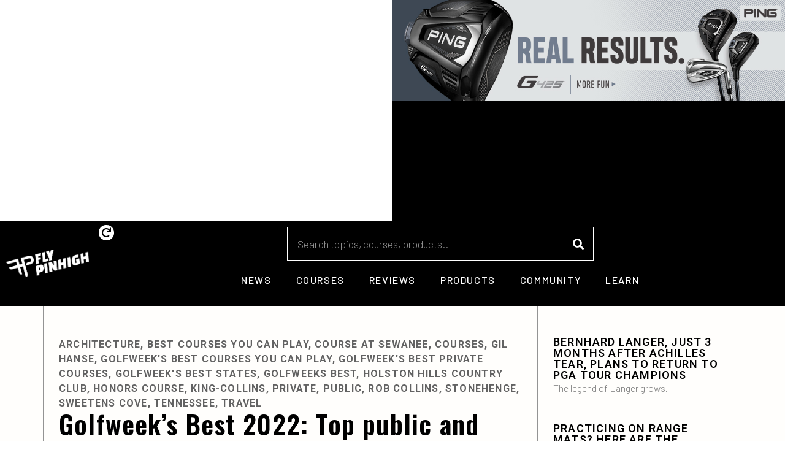

--- FILE ---
content_type: text/html; charset=UTF-8
request_url: https://flypinhigh.com/golfweeks-best-2022-top-public-and-private-courses-in-tennessee/
body_size: 14943
content:
<!doctype html>
<html lang="en-US" prefix="og: https://ogp.me/ns#">
<head>
	<meta charset="UTF-8">
		<meta name="viewport" content="width=device-width, initial-scale=1">
	<link rel="profile" href="https://gmpg.org/xfn/11">
	
<!-- Search Engine Optimization by Rank Math - https://s.rankmath.com/home -->
<title>Golfweek&#039;s Best 2022: Top public and private courses in Tennessee - Fly Pin High</title>
<meta name="description" content="The Volunteer State proves that nine holes can be enough with Sweetens Cove and the Course at Sewanee."/>
<meta name="robots" content="index, follow, max-snippet:-1, max-video-preview:-1, max-image-preview:large"/>
<link rel="canonical" href="https://golfweek.usatoday.com/lists/golfweeks-best-2022-tennessee-top-public-private-golf-courses/" />
<meta property="og:locale" content="en_US" />
<meta property="og:type" content="article" />
<meta property="og:title" content="Golfweek&#039;s Best 2022: Top public and private courses in Tennessee - Fly Pin High" />
<meta property="og:description" content="The Volunteer State proves that nine holes can be enough with Sweetens Cove and the Course at Sewanee." />
<meta property="og:url" content="https://flypinhigh.com/golfweeks-best-2022-top-public-and-private-courses-in-tennessee/" />
<meta property="og:site_name" content="Fly Pin High" />
<meta property="article:section" content="Architecture" />
<meta property="og:updated_time" content="2022-12-01T11:21:41+00:00" />
<meta property="article:published_time" content="2022-12-01T10:00:37+00:00" />
<meta property="article:modified_time" content="2022-12-01T11:21:41+00:00" />
<meta name="twitter:card" content="summary_large_image" />
<meta name="twitter:title" content="Golfweek&#039;s Best 2022: Top public and private courses in Tennessee - Fly Pin High" />
<meta name="twitter:description" content="The Volunteer State proves that nine holes can be enough with Sweetens Cove and the Course at Sewanee." />
<meta name="twitter:label1" content="Written by" />
<meta name="twitter:data1" content="Fly Pin High" />
<meta name="twitter:label2" content="Time to read" />
<meta name="twitter:data2" content="1 minute" />
<script type="application/ld+json" class="rank-math-schema">{"@context":"https://schema.org","@graph":[{"@type":["Person","Organization"],"@id":"https://flypinhigh.com/#person","name":"Fly Pin High","logo":{"@type":"ImageObject","@id":"https://flypinhigh.com/#logo","url":"https://flypinhigh.com/wp-content/uploads/2022/06/logopng-1-150x100.png","contentUrl":"https://flypinhigh.com/wp-content/uploads/2022/06/logopng-1-150x100.png","caption":"Fly Pin High","inLanguage":"en-US"},"image":{"@type":"ImageObject","@id":"https://flypinhigh.com/#logo","url":"https://flypinhigh.com/wp-content/uploads/2022/06/logopng-1-150x100.png","contentUrl":"https://flypinhigh.com/wp-content/uploads/2022/06/logopng-1-150x100.png","caption":"Fly Pin High","inLanguage":"en-US"}},{"@type":"WebSite","@id":"https://flypinhigh.com/#website","url":"https://flypinhigh.com","name":"Fly Pin High","publisher":{"@id":"https://flypinhigh.com/#person"},"inLanguage":"en-US"},{"@type":"ImageObject","@id":"https://flypinhigh.com/wp-content/uploads/2022/10/cropped-golfweek-favicon-2.png","url":"https://flypinhigh.com/wp-content/uploads/2022/10/cropped-golfweek-favicon-2.png","width":"32","height":"32","inLanguage":"en-US"},{"@type":"WebPage","@id":"https://flypinhigh.com/golfweeks-best-2022-top-public-and-private-courses-in-tennessee/#webpage","url":"https://flypinhigh.com/golfweeks-best-2022-top-public-and-private-courses-in-tennessee/","name":"Golfweek&#039;s Best 2022: Top public and private courses in Tennessee - Fly Pin High","datePublished":"2022-12-01T10:00:37+00:00","dateModified":"2022-12-01T11:21:41+00:00","isPartOf":{"@id":"https://flypinhigh.com/#website"},"primaryImageOfPage":{"@id":"https://flypinhigh.com/wp-content/uploads/2022/10/cropped-golfweek-favicon-2.png"},"inLanguage":"en-US"},{"@type":"Person","@id":"https://flypinhigh.com/author/702padmin/","name":"Fly Pin High","url":"https://flypinhigh.com/author/702padmin/","image":{"@type":"ImageObject","@id":"https://secure.gravatar.com/avatar/379eb40a21d74bbdb299328a3a13d69df9c0d860bd7a58c704473c892c947c02?s=96&amp;d=mm&amp;r=g","url":"https://secure.gravatar.com/avatar/379eb40a21d74bbdb299328a3a13d69df9c0d860bd7a58c704473c892c947c02?s=96&amp;d=mm&amp;r=g","caption":"Fly Pin High","inLanguage":"en-US"},"sameAs":["https://flypinhigh.com"]},{"@type":"BlogPosting","headline":"Golfweek&#039;s Best 2022: Top public and private courses in Tennessee - Fly Pin High","datePublished":"2022-12-01T10:00:37+00:00","dateModified":"2022-12-01T11:21:41+00:00","articleSection":"Architecture, Best Courses You Can Play, Course at Sewanee, Courses, Gil Hanse, Golfweek's Best Courses You Can Play, Golfweek's Best private courses, Golfweek's Best States, Golfweeks Best, Holston Hills Country Club, honors course, King-Collins, Private, Public, Rob Collins, Stonehenge, Sweetens Cove, tennessee, Travel","author":{"@id":"https://flypinhigh.com/author/702padmin/"},"publisher":{"@id":"https://flypinhigh.com/#person"},"description":"The Volunteer State proves that nine holes can be enough with Sweetens Cove and the Course at Sewanee.","name":"Golfweek&#039;s Best 2022: Top public and private courses in Tennessee - Fly Pin High","@id":"https://flypinhigh.com/golfweeks-best-2022-top-public-and-private-courses-in-tennessee/#richSnippet","isPartOf":{"@id":"https://flypinhigh.com/golfweeks-best-2022-top-public-and-private-courses-in-tennessee/#webpage"},"image":{"@id":"https://flypinhigh.com/wp-content/uploads/2022/10/cropped-golfweek-favicon-2.png"},"inLanguage":"en-US","mainEntityOfPage":{"@id":"https://flypinhigh.com/golfweeks-best-2022-top-public-and-private-courses-in-tennessee/#webpage"}}]}</script>
<!-- /Rank Math WordPress SEO plugin -->

<link rel="alternate" type="application/rss+xml" title="Fly Pin High &raquo; Feed" href="https://flypinhigh.com/feed/" />
<link rel="alternate" type="application/rss+xml" title="Fly Pin High &raquo; Comments Feed" href="https://flypinhigh.com/comments/feed/" />
<link rel="alternate" type="application/rss+xml" title="Fly Pin High &raquo; Golfweek&#8217;s Best 2022: Top public and private courses in Tennessee Comments Feed" href="https://flypinhigh.com/golfweeks-best-2022-top-public-and-private-courses-in-tennessee/feed/" />
<link rel="alternate" title="oEmbed (JSON)" type="application/json+oembed" href="https://flypinhigh.com/wp-json/oembed/1.0/embed?url=https%3A%2F%2Fflypinhigh.com%2Fgolfweeks-best-2022-top-public-and-private-courses-in-tennessee%2F" />
<link rel="alternate" title="oEmbed (XML)" type="text/xml+oembed" href="https://flypinhigh.com/wp-json/oembed/1.0/embed?url=https%3A%2F%2Fflypinhigh.com%2Fgolfweeks-best-2022-top-public-and-private-courses-in-tennessee%2F&#038;format=xml" />
<style id='wp-img-auto-sizes-contain-inline-css' type='text/css'>
img:is([sizes=auto i],[sizes^="auto," i]){contain-intrinsic-size:3000px 1500px}
/*# sourceURL=wp-img-auto-sizes-contain-inline-css */
</style>
<link rel='stylesheet' id='dce-animations-css' href='https://flypinhigh.com/wp-content/plugins/dynamic-content-for-elementor/assets/css/animations.css?ver=2.6.0' type='text/css' media='all' />
<style id='wp-emoji-styles-inline-css' type='text/css'>

	img.wp-smiley, img.emoji {
		display: inline !important;
		border: none !important;
		box-shadow: none !important;
		height: 1em !important;
		width: 1em !important;
		margin: 0 0.07em !important;
		vertical-align: -0.1em !important;
		background: none !important;
		padding: 0 !important;
	}
/*# sourceURL=wp-emoji-styles-inline-css */
</style>
<link rel='stylesheet' id='wp-block-library-css' href='https://flypinhigh.com/wp-includes/css/dist/block-library/style.min.css?ver=6.9' type='text/css' media='all' />
<style id='global-styles-inline-css' type='text/css'>
:root{--wp--preset--aspect-ratio--square: 1;--wp--preset--aspect-ratio--4-3: 4/3;--wp--preset--aspect-ratio--3-4: 3/4;--wp--preset--aspect-ratio--3-2: 3/2;--wp--preset--aspect-ratio--2-3: 2/3;--wp--preset--aspect-ratio--16-9: 16/9;--wp--preset--aspect-ratio--9-16: 9/16;--wp--preset--color--black: #000000;--wp--preset--color--cyan-bluish-gray: #abb8c3;--wp--preset--color--white: #ffffff;--wp--preset--color--pale-pink: #f78da7;--wp--preset--color--vivid-red: #cf2e2e;--wp--preset--color--luminous-vivid-orange: #ff6900;--wp--preset--color--luminous-vivid-amber: #fcb900;--wp--preset--color--light-green-cyan: #7bdcb5;--wp--preset--color--vivid-green-cyan: #00d084;--wp--preset--color--pale-cyan-blue: #8ed1fc;--wp--preset--color--vivid-cyan-blue: #0693e3;--wp--preset--color--vivid-purple: #9b51e0;--wp--preset--gradient--vivid-cyan-blue-to-vivid-purple: linear-gradient(135deg,rgb(6,147,227) 0%,rgb(155,81,224) 100%);--wp--preset--gradient--light-green-cyan-to-vivid-green-cyan: linear-gradient(135deg,rgb(122,220,180) 0%,rgb(0,208,130) 100%);--wp--preset--gradient--luminous-vivid-amber-to-luminous-vivid-orange: linear-gradient(135deg,rgb(252,185,0) 0%,rgb(255,105,0) 100%);--wp--preset--gradient--luminous-vivid-orange-to-vivid-red: linear-gradient(135deg,rgb(255,105,0) 0%,rgb(207,46,46) 100%);--wp--preset--gradient--very-light-gray-to-cyan-bluish-gray: linear-gradient(135deg,rgb(238,238,238) 0%,rgb(169,184,195) 100%);--wp--preset--gradient--cool-to-warm-spectrum: linear-gradient(135deg,rgb(74,234,220) 0%,rgb(151,120,209) 20%,rgb(207,42,186) 40%,rgb(238,44,130) 60%,rgb(251,105,98) 80%,rgb(254,248,76) 100%);--wp--preset--gradient--blush-light-purple: linear-gradient(135deg,rgb(255,206,236) 0%,rgb(152,150,240) 100%);--wp--preset--gradient--blush-bordeaux: linear-gradient(135deg,rgb(254,205,165) 0%,rgb(254,45,45) 50%,rgb(107,0,62) 100%);--wp--preset--gradient--luminous-dusk: linear-gradient(135deg,rgb(255,203,112) 0%,rgb(199,81,192) 50%,rgb(65,88,208) 100%);--wp--preset--gradient--pale-ocean: linear-gradient(135deg,rgb(255,245,203) 0%,rgb(182,227,212) 50%,rgb(51,167,181) 100%);--wp--preset--gradient--electric-grass: linear-gradient(135deg,rgb(202,248,128) 0%,rgb(113,206,126) 100%);--wp--preset--gradient--midnight: linear-gradient(135deg,rgb(2,3,129) 0%,rgb(40,116,252) 100%);--wp--preset--font-size--small: 13px;--wp--preset--font-size--medium: 20px;--wp--preset--font-size--large: 36px;--wp--preset--font-size--x-large: 42px;--wp--preset--spacing--20: 0.44rem;--wp--preset--spacing--30: 0.67rem;--wp--preset--spacing--40: 1rem;--wp--preset--spacing--50: 1.5rem;--wp--preset--spacing--60: 2.25rem;--wp--preset--spacing--70: 3.38rem;--wp--preset--spacing--80: 5.06rem;--wp--preset--shadow--natural: 6px 6px 9px rgba(0, 0, 0, 0.2);--wp--preset--shadow--deep: 12px 12px 50px rgba(0, 0, 0, 0.4);--wp--preset--shadow--sharp: 6px 6px 0px rgba(0, 0, 0, 0.2);--wp--preset--shadow--outlined: 6px 6px 0px -3px rgb(255, 255, 255), 6px 6px rgb(0, 0, 0);--wp--preset--shadow--crisp: 6px 6px 0px rgb(0, 0, 0);}:where(.is-layout-flex){gap: 0.5em;}:where(.is-layout-grid){gap: 0.5em;}body .is-layout-flex{display: flex;}.is-layout-flex{flex-wrap: wrap;align-items: center;}.is-layout-flex > :is(*, div){margin: 0;}body .is-layout-grid{display: grid;}.is-layout-grid > :is(*, div){margin: 0;}:where(.wp-block-columns.is-layout-flex){gap: 2em;}:where(.wp-block-columns.is-layout-grid){gap: 2em;}:where(.wp-block-post-template.is-layout-flex){gap: 1.25em;}:where(.wp-block-post-template.is-layout-grid){gap: 1.25em;}.has-black-color{color: var(--wp--preset--color--black) !important;}.has-cyan-bluish-gray-color{color: var(--wp--preset--color--cyan-bluish-gray) !important;}.has-white-color{color: var(--wp--preset--color--white) !important;}.has-pale-pink-color{color: var(--wp--preset--color--pale-pink) !important;}.has-vivid-red-color{color: var(--wp--preset--color--vivid-red) !important;}.has-luminous-vivid-orange-color{color: var(--wp--preset--color--luminous-vivid-orange) !important;}.has-luminous-vivid-amber-color{color: var(--wp--preset--color--luminous-vivid-amber) !important;}.has-light-green-cyan-color{color: var(--wp--preset--color--light-green-cyan) !important;}.has-vivid-green-cyan-color{color: var(--wp--preset--color--vivid-green-cyan) !important;}.has-pale-cyan-blue-color{color: var(--wp--preset--color--pale-cyan-blue) !important;}.has-vivid-cyan-blue-color{color: var(--wp--preset--color--vivid-cyan-blue) !important;}.has-vivid-purple-color{color: var(--wp--preset--color--vivid-purple) !important;}.has-black-background-color{background-color: var(--wp--preset--color--black) !important;}.has-cyan-bluish-gray-background-color{background-color: var(--wp--preset--color--cyan-bluish-gray) !important;}.has-white-background-color{background-color: var(--wp--preset--color--white) !important;}.has-pale-pink-background-color{background-color: var(--wp--preset--color--pale-pink) !important;}.has-vivid-red-background-color{background-color: var(--wp--preset--color--vivid-red) !important;}.has-luminous-vivid-orange-background-color{background-color: var(--wp--preset--color--luminous-vivid-orange) !important;}.has-luminous-vivid-amber-background-color{background-color: var(--wp--preset--color--luminous-vivid-amber) !important;}.has-light-green-cyan-background-color{background-color: var(--wp--preset--color--light-green-cyan) !important;}.has-vivid-green-cyan-background-color{background-color: var(--wp--preset--color--vivid-green-cyan) !important;}.has-pale-cyan-blue-background-color{background-color: var(--wp--preset--color--pale-cyan-blue) !important;}.has-vivid-cyan-blue-background-color{background-color: var(--wp--preset--color--vivid-cyan-blue) !important;}.has-vivid-purple-background-color{background-color: var(--wp--preset--color--vivid-purple) !important;}.has-black-border-color{border-color: var(--wp--preset--color--black) !important;}.has-cyan-bluish-gray-border-color{border-color: var(--wp--preset--color--cyan-bluish-gray) !important;}.has-white-border-color{border-color: var(--wp--preset--color--white) !important;}.has-pale-pink-border-color{border-color: var(--wp--preset--color--pale-pink) !important;}.has-vivid-red-border-color{border-color: var(--wp--preset--color--vivid-red) !important;}.has-luminous-vivid-orange-border-color{border-color: var(--wp--preset--color--luminous-vivid-orange) !important;}.has-luminous-vivid-amber-border-color{border-color: var(--wp--preset--color--luminous-vivid-amber) !important;}.has-light-green-cyan-border-color{border-color: var(--wp--preset--color--light-green-cyan) !important;}.has-vivid-green-cyan-border-color{border-color: var(--wp--preset--color--vivid-green-cyan) !important;}.has-pale-cyan-blue-border-color{border-color: var(--wp--preset--color--pale-cyan-blue) !important;}.has-vivid-cyan-blue-border-color{border-color: var(--wp--preset--color--vivid-cyan-blue) !important;}.has-vivid-purple-border-color{border-color: var(--wp--preset--color--vivid-purple) !important;}.has-vivid-cyan-blue-to-vivid-purple-gradient-background{background: var(--wp--preset--gradient--vivid-cyan-blue-to-vivid-purple) !important;}.has-light-green-cyan-to-vivid-green-cyan-gradient-background{background: var(--wp--preset--gradient--light-green-cyan-to-vivid-green-cyan) !important;}.has-luminous-vivid-amber-to-luminous-vivid-orange-gradient-background{background: var(--wp--preset--gradient--luminous-vivid-amber-to-luminous-vivid-orange) !important;}.has-luminous-vivid-orange-to-vivid-red-gradient-background{background: var(--wp--preset--gradient--luminous-vivid-orange-to-vivid-red) !important;}.has-very-light-gray-to-cyan-bluish-gray-gradient-background{background: var(--wp--preset--gradient--very-light-gray-to-cyan-bluish-gray) !important;}.has-cool-to-warm-spectrum-gradient-background{background: var(--wp--preset--gradient--cool-to-warm-spectrum) !important;}.has-blush-light-purple-gradient-background{background: var(--wp--preset--gradient--blush-light-purple) !important;}.has-blush-bordeaux-gradient-background{background: var(--wp--preset--gradient--blush-bordeaux) !important;}.has-luminous-dusk-gradient-background{background: var(--wp--preset--gradient--luminous-dusk) !important;}.has-pale-ocean-gradient-background{background: var(--wp--preset--gradient--pale-ocean) !important;}.has-electric-grass-gradient-background{background: var(--wp--preset--gradient--electric-grass) !important;}.has-midnight-gradient-background{background: var(--wp--preset--gradient--midnight) !important;}.has-small-font-size{font-size: var(--wp--preset--font-size--small) !important;}.has-medium-font-size{font-size: var(--wp--preset--font-size--medium) !important;}.has-large-font-size{font-size: var(--wp--preset--font-size--large) !important;}.has-x-large-font-size{font-size: var(--wp--preset--font-size--x-large) !important;}
/*# sourceURL=global-styles-inline-css */
</style>

<style id='classic-theme-styles-inline-css' type='text/css'>
/*! This file is auto-generated */
.wp-block-button__link{color:#fff;background-color:#32373c;border-radius:9999px;box-shadow:none;text-decoration:none;padding:calc(.667em + 2px) calc(1.333em + 2px);font-size:1.125em}.wp-block-file__button{background:#32373c;color:#fff;text-decoration:none}
/*# sourceURL=/wp-includes/css/classic-themes.min.css */
</style>
<link rel='stylesheet' id='hello-elementor-css' href='https://flypinhigh.com/wp-content/themes/hello-elementor/style.min.css?ver=2.5.0' type='text/css' media='all' />
<link rel='stylesheet' id='hello-elementor-theme-style-css' href='https://flypinhigh.com/wp-content/themes/hello-elementor/theme.min.css?ver=2.5.0' type='text/css' media='all' />
<link rel='stylesheet' id='elementor-icons-css' href='https://flypinhigh.com/wp-content/plugins/elementor/assets/lib/eicons/css/elementor-icons.min.css?ver=5.16.0' type='text/css' media='all' />
<link rel='stylesheet' id='elementor-frontend-legacy-css' href='https://flypinhigh.com/wp-content/plugins/elementor/assets/css/frontend-legacy.min.css?ver=3.7.8' type='text/css' media='all' />
<link rel='stylesheet' id='elementor-frontend-css' href='https://flypinhigh.com/wp-content/plugins/elementor/assets/css/frontend.min.css?ver=3.7.8' type='text/css' media='all' />
<link rel='stylesheet' id='elementor-post-5-css' href='https://flypinhigh.com/wp-content/uploads/elementor/css/post-5.css?ver=1666655580' type='text/css' media='all' />
<link rel='stylesheet' id='dce-style-css' href='https://flypinhigh.com/wp-content/plugins/dynamic-content-for-elementor/assets/css/style.min.css?ver=2.6.0' type='text/css' media='all' />
<link rel='stylesheet' id='dashicons-css' href='https://flypinhigh.com/wp-includes/css/dashicons.min.css?ver=6.9' type='text/css' media='all' />
<link rel='stylesheet' id='elementor-pro-css' href='https://flypinhigh.com/wp-content/plugins/elementor-pro/assets/css/frontend.min.css?ver=3.7.7' type='text/css' media='all' />
<link rel='stylesheet' id='font-awesome-5-all-css' href='https://flypinhigh.com/wp-content/plugins/elementor/assets/lib/font-awesome/css/all.min.css?ver=3.7.8' type='text/css' media='all' />
<link rel='stylesheet' id='font-awesome-4-shim-css' href='https://flypinhigh.com/wp-content/plugins/elementor/assets/lib/font-awesome/css/v4-shims.min.css?ver=3.7.8' type='text/css' media='all' />
<link rel='stylesheet' id='elementor-global-css' href='https://flypinhigh.com/wp-content/uploads/elementor/css/global.css?ver=1666655582' type='text/css' media='all' />
<link rel='stylesheet' id='elementor-post-84-css' href='https://flypinhigh.com/wp-content/uploads/elementor/css/post-84.css?ver=1713831932' type='text/css' media='all' />
<link rel='stylesheet' id='elementor-post-286-css' href='https://flypinhigh.com/wp-content/uploads/elementor/css/post-286.css?ver=1666714289' type='text/css' media='all' />
<link rel='stylesheet' id='elementor-post-314-css' href='https://flypinhigh.com/wp-content/uploads/elementor/css/post-314.css?ver=1713831886' type='text/css' media='all' />
<link rel='stylesheet' id='ecs-styles-css' href='https://flypinhigh.com/wp-content/plugins/ele-custom-skin/assets/css/ecs-style.css?ver=3.1.7' type='text/css' media='all' />
<link rel='stylesheet' id='elementor-post-128-css' href='https://flypinhigh.com/wp-content/uploads/elementor/css/post-128.css?ver=1654814989' type='text/css' media='all' />
<link rel='stylesheet' id='elementor-post-190-css' href='https://flypinhigh.com/wp-content/uploads/elementor/css/post-190.css?ver=1654893736' type='text/css' media='all' />
<link rel='stylesheet' id='google-fonts-1-css' href='https://fonts.googleapis.com/css?family=Roboto%3A100%2C100italic%2C200%2C200italic%2C300%2C300italic%2C400%2C400italic%2C500%2C500italic%2C600%2C600italic%2C700%2C700italic%2C800%2C800italic%2C900%2C900italic%7CRoboto+Slab%3A100%2C100italic%2C200%2C200italic%2C300%2C300italic%2C400%2C400italic%2C500%2C500italic%2C600%2C600italic%2C700%2C700italic%2C800%2C800italic%2C900%2C900italic%7CBarlow%3A100%2C100italic%2C200%2C200italic%2C300%2C300italic%2C400%2C400italic%2C500%2C500italic%2C600%2C600italic%2C700%2C700italic%2C800%2C800italic%2C900%2C900italic%7COswald%3A100%2C100italic%2C200%2C200italic%2C300%2C300italic%2C400%2C400italic%2C500%2C500italic%2C600%2C600italic%2C700%2C700italic%2C800%2C800italic%2C900%2C900italic%7CPoppins%3A100%2C100italic%2C200%2C200italic%2C300%2C300italic%2C400%2C400italic%2C500%2C500italic%2C600%2C600italic%2C700%2C700italic%2C800%2C800italic%2C900%2C900italic&#038;display=swap&#038;ver=6.9' type='text/css' media='all' />
<link rel='stylesheet' id='elementor-icons-shared-0-css' href='https://flypinhigh.com/wp-content/plugins/elementor/assets/lib/font-awesome/css/fontawesome.min.css?ver=5.15.3' type='text/css' media='all' />
<link rel='stylesheet' id='elementor-icons-fa-solid-css' href='https://flypinhigh.com/wp-content/plugins/elementor/assets/lib/font-awesome/css/solid.min.css?ver=5.15.3' type='text/css' media='all' />
<script type="text/javascript" src="https://flypinhigh.com/wp-includes/js/jquery/jquery.min.js?ver=3.7.1" id="jquery-core-js"></script>
<script type="text/javascript" src="https://flypinhigh.com/wp-includes/js/jquery/jquery-migrate.min.js?ver=3.4.1" id="jquery-migrate-js"></script>
<script type="text/javascript" src="https://flypinhigh.com/wp-content/plugins/elementor/assets/lib/font-awesome/js/v4-shims.min.js?ver=3.7.8" id="font-awesome-4-shim-js"></script>
<script type="text/javascript" id="ecs_ajax_load-js-extra">
/* <![CDATA[ */
var ecs_ajax_params = {"ajaxurl":"https://flypinhigh.com/wp-admin/admin-ajax.php","posts":"{\"page\":0,\"name\":\"golfweeks-best-2022-top-public-and-private-courses-in-tennessee\",\"error\":\"\",\"m\":\"\",\"p\":0,\"post_parent\":\"\",\"subpost\":\"\",\"subpost_id\":\"\",\"attachment\":\"\",\"attachment_id\":0,\"pagename\":\"\",\"page_id\":0,\"second\":\"\",\"minute\":\"\",\"hour\":\"\",\"day\":0,\"monthnum\":0,\"year\":0,\"w\":0,\"category_name\":\"\",\"tag\":\"\",\"cat\":\"\",\"tag_id\":\"\",\"author\":\"\",\"author_name\":\"\",\"feed\":\"\",\"tb\":\"\",\"paged\":0,\"meta_key\":\"\",\"meta_value\":\"\",\"preview\":\"\",\"s\":\"\",\"sentence\":\"\",\"title\":\"\",\"fields\":\"all\",\"menu_order\":\"\",\"embed\":\"\",\"category__in\":[],\"category__not_in\":[],\"category__and\":[],\"post__in\":[],\"post__not_in\":[],\"post_name__in\":[],\"tag__in\":[],\"tag__not_in\":[],\"tag__and\":[],\"tag_slug__in\":[],\"tag_slug__and\":[],\"post_parent__in\":[],\"post_parent__not_in\":[],\"author__in\":[],\"author__not_in\":[],\"search_columns\":[],\"post_type\":[\"post\",\"page\",\"e-landing-page\"],\"ignore_sticky_posts\":false,\"suppress_filters\":false,\"cache_results\":true,\"update_post_term_cache\":true,\"update_menu_item_cache\":false,\"lazy_load_term_meta\":true,\"update_post_meta_cache\":true,\"posts_per_page\":10,\"nopaging\":false,\"comments_per_page\":\"50\",\"no_found_rows\":false,\"order\":\"DESC\"}"};
//# sourceURL=ecs_ajax_load-js-extra
/* ]]> */
</script>
<script type="text/javascript" src="https://flypinhigh.com/wp-content/plugins/ele-custom-skin/assets/js/ecs_ajax_pagination.js?ver=3.1.7" id="ecs_ajax_load-js"></script>
<script type="text/javascript" src="https://flypinhigh.com/wp-content/plugins/ele-custom-skin/assets/js/ecs.js?ver=3.1.7" id="ecs-script-js"></script>
<link rel="https://api.w.org/" href="https://flypinhigh.com/wp-json/" /><link rel="alternate" title="JSON" type="application/json" href="https://flypinhigh.com/wp-json/wp/v2/posts/5371" /><link rel="EditURI" type="application/rsd+xml" title="RSD" href="https://flypinhigh.com/xmlrpc.php?rsd" />
<meta name="generator" content="WordPress 6.9" />
<link rel='shortlink' href='https://flypinhigh.com/?p=5371' />
<meta name="generator" content="Feed to Post 3.16" />
<link rel="icon" href="https://flypinhigh.com/wp-content/uploads/2022/06/cropped-logopng-1-32x32.png" sizes="32x32" />
<link rel="icon" href="https://flypinhigh.com/wp-content/uploads/2022/06/cropped-logopng-1-192x192.png" sizes="192x192" />
<link rel="apple-touch-icon" href="https://flypinhigh.com/wp-content/uploads/2022/06/cropped-logopng-1-180x180.png" />
<meta name="msapplication-TileImage" content="https://flypinhigh.com/wp-content/uploads/2022/06/cropped-logopng-1-270x270.png" />
<link rel='stylesheet' id='dce-dynamic-visibility-css' href='https://flypinhigh.com/wp-content/plugins/dynamic-content-for-elementor/assets/css/dynamic-visibility.min.css?ver=2.6.0' type='text/css' media='all' />
<link rel='stylesheet' id='e-animations-css' href='https://flypinhigh.com/wp-content/plugins/elementor/assets/lib/animations/animations.min.css?ver=3.7.8' type='text/css' media='all' />
</head>
<body class="wp-singular post-template-default single single-post postid-5371 single-format-standard wp-custom-logo wp-theme-hello-elementor elementor-default elementor-kit-5 elementor-page-314">

		<div data-elementor-type="header" data-elementor-id="84" data-post-id="5371" data-obj-id="5371" class="elementor elementor-84 dce-elementor-post-5371 elementor-location-header">
					<div class="elementor-section-wrap">
								<section data-dce-background-color="#FFFFFF" class="elementor-section elementor-top-section elementor-element elementor-element-ba00b15 elementor-section-full_width elementor-section-height-default elementor-section-height-default" data-id="ba00b15" data-element_type="section" data-settings="{&quot;background_background&quot;:&quot;classic&quot;}">
						<div class="elementor-container elementor-column-gap-no">
							<div class="elementor-row">
					<div class="elementor-column elementor-col-50 elementor-top-column elementor-element elementor-element-788edce" data-id="788edce" data-element_type="column">
			<div class="elementor-column-wrap elementor-element-populated">
							<div class="elementor-widget-wrap">
						<div class="elementor-element elementor-element-c595312 dce_masking-none elementor-aspect-ratio-169 elementor-widget elementor-widget-video" data-id="c595312" data-element_type="widget" data-settings="{&quot;youtube_url&quot;:&quot;https:\/\/www.youtube.com\/watch?v=DtDZiqpd_FA&quot;,&quot;video_type&quot;:&quot;youtube&quot;,&quot;controls&quot;:&quot;yes&quot;,&quot;aspect_ratio&quot;:&quot;169&quot;}" data-widget_type="video.default">
				<div class="elementor-widget-container">
					<div class="elementor-wrapper elementor-fit-aspect-ratio elementor-open-inline">
			<div class="elementor-video"></div>		</div>
				</div>
				</div>
						</div>
					</div>
		</div>
				<div data-dce-background-color="#000000" class="elementor-column elementor-col-50 elementor-top-column elementor-element elementor-element-bbd95c8" data-id="bbd95c8" data-element_type="column" data-settings="{&quot;background_background&quot;:&quot;classic&quot;}">
			<div class="elementor-column-wrap elementor-element-populated">
							<div class="elementor-widget-wrap">
						<div class="elementor-element elementor-element-f043faf dce_masking-none elementor-widget elementor-widget-image" data-id="f043faf" data-element_type="widget" data-widget_type="image.default">
				<div class="elementor-widget-container">
								<div class="elementor-image">
													<a href="https://702pros.com" target="_blank">
							<img width="800" height="206" src="https://flypinhigh.com/wp-content/uploads/2022/06/7213016601695287480.jpg" class="attachment-large size-large" alt="" srcset="https://flypinhigh.com/wp-content/uploads/2022/06/7213016601695287480.jpg 970w, https://flypinhigh.com/wp-content/uploads/2022/06/7213016601695287480-300x77.jpg 300w, https://flypinhigh.com/wp-content/uploads/2022/06/7213016601695287480-768x198.jpg 768w" sizes="(max-width: 800px) 100vw, 800px" />								</a>
														</div>
						</div>
				</div>
						</div>
					</div>
		</div>
								</div>
					</div>
		</section>
				<section data-dce-background-color="#FFFFFF00" class="elementor-section elementor-top-section elementor-element elementor-element-7a4cd8f elementor-section-boxed elementor-section-height-default elementor-section-height-default" data-id="7a4cd8f" data-element_type="section" data-settings="{&quot;background_background&quot;:&quot;classic&quot;,&quot;shape_divider_top&quot;:&quot;tilt&quot;}">
					<div class="elementor-shape elementor-shape-top" data-negative="false">
			<svg xmlns="http://www.w3.org/2000/svg" viewBox="0 0 1000 100" preserveAspectRatio="none">
	<path class="elementor-shape-fill" d="M0,6V0h1000v100L0,6z"/>
</svg>		</div>
					<div class="elementor-container elementor-column-gap-default">
							<div class="elementor-row">
					<div class="elementor-column elementor-col-50 elementor-top-column elementor-element elementor-element-726890d" data-id="726890d" data-element_type="column">
			<div class="elementor-column-wrap elementor-element-populated">
							<div class="elementor-widget-wrap">
						<div class="elementor-element elementor-element-1810a7e dce_masking-none elementor-widget elementor-widget-image" data-id="1810a7e" data-element_type="widget" data-widget_type="image.default">
				<div class="elementor-widget-container">
								<div class="elementor-image">
													<a href="https://flypinhigh.com">
							<img width="303" height="100" src="https://flypinhigh.com/wp-content/uploads/2022/06/logopng-1.png" class="attachment-large size-large" alt="logopng-1" srcset="https://flypinhigh.com/wp-content/uploads/2022/06/logopng-1.png 303w, https://flypinhigh.com/wp-content/uploads/2022/06/logopng-1-300x99.png 300w" sizes="(max-width: 303px) 100vw, 303px" />								</a>
														</div>
						</div>
				</div>
						</div>
					</div>
		</div>
				<div class="elementor-column elementor-col-50 elementor-top-column elementor-element elementor-element-a095ab5" data-id="a095ab5" data-element_type="column">
			<div class="elementor-column-wrap elementor-element-populated">
							<div class="elementor-widget-wrap">
						<div class="elementor-element elementor-element-1922cec elementor-widget__width-auto elementor-absolute elementor-view-default elementor-widget elementor-widget-icon" data-id="1922cec" data-element_type="widget" data-settings="{&quot;_position&quot;:&quot;absolute&quot;}" data-widget_type="icon.default">
				<div class="elementor-widget-container">
					<div class="elementor-icon-wrapper">
			<a class="elementor-icon" href="https://flypinhigh.com/?s=">
			<i aria-hidden="true" class="fas fa-redo"></i>			</a>
		</div>
				</div>
				</div>
				<div class="elementor-element elementor-element-e1c5d44 elementor-widget__width-auto tho-auto-off elementor-button-align-stretch elementor-widget elementor-widget-form" data-id="e1c5d44" data-element_type="widget" data-settings="{&quot;button_width&quot;:&quot;20&quot;,&quot;step_previous_label&quot;:&quot;Previous&quot;,&quot;dce_confirm_dialog_enabled&quot;:&quot;no&quot;,&quot;step_type&quot;:&quot;number_text&quot;,&quot;step_icon_shape&quot;:&quot;circle&quot;,&quot;label_icon_size&quot;:{&quot;unit&quot;:&quot;px&quot;,&quot;size&quot;:&quot;&quot;,&quot;sizes&quot;:[]},&quot;field_icon_size&quot;:{&quot;unit&quot;:&quot;px&quot;,&quot;size&quot;:&quot;&quot;,&quot;sizes&quot;:[]}}" data-widget_type="form.default">
				<div class="elementor-widget-container">
					<form class="elementor-form" method="post" name="Header Search">
			<input type="hidden" name="post_id" value="84"/>
			<input type="hidden" name="form_id" value="e1c5d44"/>
			<input type="hidden" name="referer_title" value="Golfweek&#039;s Best 2022: Top public and private courses in Tennessee - Fly Pin High" />

							<input type="hidden" name="queried_id" value="5371"/>
			
			<div class="elementor-form-fields-wrapper elementor-labels-">
								<div class="elementor-field-type-text elementor-field-group elementor-column elementor-field-group-header_search elementor-col-80">
												<label for="form-field-header_search" class="elementor-field-label elementor-screen-only">
								Search							</label>
														<input size="1" type="text" name="form_fields[header_search]" id="form-field-header_search" class="elementor-field elementor-size-sm  elementor-field-textual" placeholder="Search topics, courses, products..">
											</div>
								<div class="elementor-field-group elementor-column elementor-field-type-submit elementor-col-20 e-form__buttons">
					<button type="submit" class="elementor-button elementor-size-sm">
						<span >
															<span class="elementor-align-icon-left elementor-button-icon">
									<i aria-hidden="true" class="fas fa-search"></i>																			<span class="elementor-screen-only">Submit</span>
																	</span>
																				</span>
					</button>
				</div>
			</div>
		</form>
				</div>
				</div>
				<div class="elementor-element elementor-element-24a53ae elementor-widget elementor-widget-html" data-id="24a53ae" data-element_type="widget" data-widget_type="html.default">
				<div class="elementor-widget-container">
			<nav><ul>
    <li id="restaurantsa" class="hoigoti"><a href="#">News</a>
    <ul id="restaurantsul">
    <a href="#"><li>Delivery</li></a>
<a href="#"><li>Courses</li></a>
<a href="#"><li>Chinese</li></a>
<a href="#"><li>Italian</li></a>
<a href="#"><li>Reservations</li></a>
<a href="#"><li>Japanese</li></a>
<a href="#"><li>Mexican</li></a>
<a href="#"><li>Thai</li></a>
</ul>
    </li>
    <li id="homeaa" class="hoigoti"><a href="/service-deals">Courses</a>
    <ul id="homeul">
    <a href="#"><li>Contractors</li></a>
<a href="#"><li>Electricians</li></a>
<a href="#"><li>Home Cleaners</li></a>
<a href="#"><li>HVAC</li></a>
<a href="#"><li>Landscaping</li></a>
<a href="#"><li>Locksmiths
</li></a>
<a href="#"><li>Movers
</li></a>
<a href="#"><li>Plumbers</li></a>
</ul>
</li>
    <li id="autoa" class="hoigoti"><a href="/service-deals">Reviews</a>
    <ul id="autoul">
    <a href="#"><li>Auto Repair</li></a>
<a href="#"><li>Auto Detailing</li></a>
<a href="#"><li>Body Shops
</li></a>
<a href="#"><li>Car Wash
</li></a>
<a href="#"><li>Car Dealers</li></a>
<a href="#"><li>Oil Change
</li></a>
<a href="#"><li>Movers
</li></a>
<a href="#"><li>Towing</li></a>
</ul>
</li>
         <li id="morea" class="hoigoti"><a href="/service-deals">Products</a>
    <ul id="moreul">
    <a href="#"><li>Dry Cleaning</li></a>
<a href="#"><li>Phone Repair</li></a>
<a href="#"><li>Bars</li></a>
<a href="#"><li>Nightlife
</li></a>
<a href="#"><li>Hair</li></a>
<a href="#"><li>Salons
</li></a>
<a href="#"><li>Gyms
</li></a>
<a href="#"><li>Massage
</li></a>
<a href="#"><li>Shopping
</li></a>

</ul>
         <li id="morea" class="hoigoti"><a href="/service-deals">Community</a>
    <ul id="moreul">
    <a href="#"><li>Dry Cleaning</li></a>
<a href="#"><li>Phone Repair</li></a>
<a href="#"><li>Bars</li></a>
<a href="#"><li>Nightlife
</li></a>
<a href="#"><li>Hair</li></a>
<a href="#"><li>Salons
</li></a>
<a href="#"><li>Gyms
</li></a>
<a href="#"><li>Massage
</li></a>
<a href="#"><li>Shopping
</li></a>

</ul>
         <li id="morea" class="hoigoti"><a href="/service-deals">Learn</a>
    <ul id="moreul">
    <a href="#"><li>Dry Cleaning</li></a>
<a href="#"><li>Phone Repair</li></a>
<a href="#"><li>Bars</li></a>
<a href="#"><li>Nightlife
</li></a>
<a href="#"><li>Hair</li></a>
<a href="#"><li>Salons
</li></a>
<a href="#"><li>Gyms
</li></a>
<a href="#"><li>Massage
</li></a>
<a href="#"><li>Shopping
</li></a>

</ul>
</ul>

</nav>		</div>
				</div>
				<div class="elementor-element elementor-element-36c45d2 elementor-widget elementor-widget-html" data-id="36c45d2" data-element_type="widget" data-widget_type="html.default">
				<div class="elementor-widget-container">
			<script>
 jQuery(".tho-auto-off input").focus(function(){
    jQuery(this).attr('autocomplete', 'off');
 });
</script>		</div>
				</div>
						</div>
					</div>
		</div>
								</div>
					</div>
		</section>
							</div>
				</div>
				<div data-elementor-type="single-post" data-elementor-id="314" data-post-id="5371" data-obj-id="5371" class="elementor elementor-314 dce-elementor-post-5371 elementor-location-single post-5371 post type-post status-publish format-standard has-post-thumbnail hentry category-architecture category-best-courses-you-can-play category-course-at-sewanee category-courses category-gil-hanse category-golfweeks-best-courses-you-can-play category-golfweeks-best-private-courses category-golfweeks-best-states category-golfweeks-best category-holston-hills-country-club category-honors-course category-king-collins category-private category-public category-rob-collins category-stonehenge category-sweetens-cove category-tennessee category-travel">
					<div class="elementor-section-wrap">
								<section class="elementor-section elementor-top-section elementor-element elementor-element-0aa776a elementor-section-boxed elementor-section-height-default elementor-section-height-default" data-id="0aa776a" data-element_type="section" data-settings="{&quot;background_background&quot;:&quot;classic&quot;}">
						<div class="elementor-container elementor-column-gap-no">
							<div class="elementor-row">
					<div class="elementor-column elementor-col-50 elementor-top-column elementor-element elementor-element-5dbe394" data-id="5dbe394" data-element_type="column">
			<div class="elementor-column-wrap elementor-element-populated">
							<div class="elementor-widget-wrap">
						<div class="elementor-element elementor-element-23939ce elementor-widget elementor-widget-heading" data-id="23939ce" data-element_type="widget" data-widget_type="heading.default">
				<div class="elementor-widget-container">
			<span class="elementor-heading-title elementor-size-default"><a href="https://flypinhigh.com/category/architecture/" rel="tag">Architecture</a>, <a href="https://flypinhigh.com/category/best-courses-you-can-play/" rel="tag">Best Courses You Can Play</a>, <a href="https://flypinhigh.com/category/course-at-sewanee/" rel="tag">Course at Sewanee</a>, <a href="https://flypinhigh.com/category/courses/" rel="tag">Courses</a>, <a href="https://flypinhigh.com/category/gil-hanse/" rel="tag">Gil Hanse</a>, <a href="https://flypinhigh.com/category/golfweeks-best-courses-you-can-play/" rel="tag">Golfweek's Best Courses You Can Play</a>, <a href="https://flypinhigh.com/category/golfweeks-best-private-courses/" rel="tag">Golfweek's Best private courses</a>, <a href="https://flypinhigh.com/category/golfweeks-best-states/" rel="tag">Golfweek's Best States</a>, <a href="https://flypinhigh.com/category/golfweeks-best/" rel="tag">Golfweeks Best</a>, <a href="https://flypinhigh.com/category/holston-hills-country-club/" rel="tag">Holston Hills Country Club</a>, <a href="https://flypinhigh.com/category/honors-course/" rel="tag">honors course</a>, <a href="https://flypinhigh.com/category/king-collins/" rel="tag">King-Collins</a>, <a href="https://flypinhigh.com/category/private/" rel="tag">Private</a>, <a href="https://flypinhigh.com/category/public/" rel="tag">Public</a>, <a href="https://flypinhigh.com/category/rob-collins/" rel="tag">Rob Collins</a>, <a href="https://flypinhigh.com/category/stonehenge/" rel="tag">Stonehenge</a>, <a href="https://flypinhigh.com/category/sweetens-cove/" rel="tag">Sweetens Cove</a>, <a href="https://flypinhigh.com/category/tennessee/" rel="tag">tennessee</a>, <a href="https://flypinhigh.com/category/travel/" rel="tag">Travel</a></span>		</div>
				</div>
				<div class="elementor-element elementor-element-c0d701b elementor-widget elementor-widget-heading" data-id="c0d701b" data-element_type="widget" data-widget_type="heading.default">
				<div class="elementor-widget-container">
			<h1 class="elementor-heading-title elementor-size-default">Golfweek&#8217;s Best 2022: Top public and private courses in Tennessee</h1>		</div>
				</div>
				<section class="elementor-section elementor-inner-section elementor-element elementor-element-23c1f22 elementor-section-boxed elementor-section-height-default elementor-section-height-default" data-id="23c1f22" data-element_type="section">
						<div class="elementor-container elementor-column-gap-default">
							<div class="elementor-row">
					<div class="elementor-column elementor-col-50 elementor-inner-column elementor-element elementor-element-b17f808" data-id="b17f808" data-element_type="column">
			<div class="elementor-column-wrap elementor-element-populated">
							<div class="elementor-widget-wrap">
						<div class="elementor-element elementor-element-44306c4 elementor-widget__width-auto elementor-widget elementor-widget-heading" data-id="44306c4" data-element_type="widget" data-widget_type="heading.default">
				<div class="elementor-widget-container">
			<span class="elementor-heading-title elementor-size-default">Dec, 2022</span>		</div>
				</div>
						</div>
					</div>
		</div>
				<div class="elementor-column elementor-col-50 elementor-inner-column elementor-element elementor-element-c1f8f4a" data-id="c1f8f4a" data-element_type="column">
			<div class="elementor-column-wrap">
							<div class="elementor-widget-wrap">
								</div>
					</div>
		</div>
								</div>
					</div>
		</section>
				<div class="elementor-element elementor-element-b06f4ad elementor-widget elementor-widget-dce-rawphp" data-id="b06f4ad" data-element_type="widget" data-widget_type="dce-rawphp.default">
				<div class="elementor-widget-container">
			<!-- Dynamic PHP Raw -->		</div>
				</div>
				<div class="elementor-element elementor-element-19568b3 elementor-widget elementor-widget-theme-post-content" data-id="19568b3" data-element_type="widget" data-widget_type="theme-post-content.default">
				<div class="elementor-widget-container">
			<p>Golfweek’s Best is willing to buck tradition when it comes to the top public-access layouts in Tennessee, as two of the three highest ranked layouts are just nine holes.</p>
<p><a href="https://golfweek.usatoday.com/2018/04/17/golfweek-best-tennessee-tiny-titans-sweetens-cove-sewanee-pace-volunteer-state/" target="_blank" rel="noopener">Sweetens Cove</a>, which has built a loyal following online and on its untraditional tee sheet, comes in at No. 1. Located about halfway between Nashville and Atlanta in tiny South Pittsburg, the <a href="https://golfweek.usatoday.com/lists/landmand-golf-club-opens-nebraska-king-collins-new-course/" target="_blank" rel="noopener">design by the firm of King-Collins</a> offers fresh twists on classic architectural features across its nine holes. It has <a href="https://golfweek.usatoday.com/2020/07/28/sweetens-cove-stands-up-to-the-hype-even-on-a-course-record-setting-254-hole-day/" target="_blank" rel="noopener">created massive interest</a> in a flat floodplain between mountains, proving that golfers are more than willing to travel to find a good time.</p><div>Ads code goes here</div>
<p>Likewise, the Gil Hanse-redesigned <a href="https://golfweek.usatoday.com/2018/04/17/golfweek-best-tennessee-tiny-titans-sweetens-cove-sewanee-pace-volunteer-state/" target="_blank" rel="noopener">Course at Sewanee</a> is a can’t miss in Tennessee despite being just nine holes. Perched atop a mountain at the University of the South, several holes feature long views over a valley while various tees allow the nine holes to play entirely differently on subsequent loops. Sewanee comes in at No. 3 on Golfweek’s Best 2022 public-access list for Tennessee.</p>
<p>Golfweek’s Best offers many lists of course rankings, with that of <a style="font-style: inherit;" href="https://golfweek.usatoday.com/lists/best-public-golf-courses-2022-state-by-state-ranking-public-access/" target="_blank" rel="noopener">top public-access courses in each state</a> among the most popular. All the courses on this list allow public access in some fashion, be it standard daily green fees, through a resort or by staying at an affiliated hotel. If there’s a will, there’s a tee time.</p>
<p>Also popular are the <a style="font-style: inherit;" href="https://golfweek.usatoday.com/lists/golfweeks-best-private-courses-2022-state-by-state-rankings-of-private-courses/" target="_blank" rel="noopener">Golfweek’s Best rankings of top private courses</a> in each state, and that list for Tennessee’s private offerings is likewise included below.</p>
<p>MORE: <a style="font-style: inherit;" href="https://golfweek.usatoday.com/lists/best-modern-golf-courses-bandon-dunes-kiawah-island-tpc-sawgrass/" target="_blank" rel="noopener">Best Modern</a> | <a style="font-style: inherit;" href="https://golfweek.usatoday.com/lists/best-classic-golf-courses-top-200/" target="_blank" rel="noopener">Best Classic</a> | <a style="font-style: inherit;" href="https://golfweek.usatoday.com/lists/golfweeks-best-2022-top-200-resort-golf-courses/" target="_blank" rel="noopener">Top 200 Resort</a> | <a style="font-style: inherit;" href="https://golfweek.usatoday.com/lists/golfweek-best-2022-residential-golf-courses-united-states/" target="_blank" rel="noopener">Top 200 Residential</a> | <a style="font-style: inherit;" href="https://golfweek.usatoday.com/lists/golfweeks-best-courses-you-can-play-2022-top-100-u-s-public-access-courses-ranked/" target="_blank" rel="noopener">Top 100 Best You Can Play</a></p>
<p><em style="font-weight: inherit;">(m): Modern course, built in or after 1960</em><br />
<em style="font-weight: inherit;">(c): Classic course, built before 1960</em></p>
<p><em style="font-weight: inherit;">Note: If there is a number in the parenthesis with the m or c, that indicates where that course ranks among Golfweek’s Best top 200 modern or classic courses. </em></p>
		</div>
				</div>
						</div>
					</div>
		</div>
				<div class="elementor-column elementor-col-50 elementor-top-column elementor-element elementor-element-856ea79" data-id="856ea79" data-element_type="column">
			<div class="elementor-column-wrap elementor-element-populated">
							<div class="elementor-widget-wrap">
						<div class="elementor-element elementor-element-d68b755 elementor-grid-1 elementor-posts--thumbnail-none elementor-grid-tablet-2 elementor-grid-mobile-1 elementor-widget elementor-widget-posts" data-id="d68b755" data-element_type="widget" data-settings="{&quot;classic_columns&quot;:&quot;1&quot;,&quot;classic_columns_tablet&quot;:&quot;2&quot;,&quot;classic_columns_mobile&quot;:&quot;1&quot;,&quot;classic_row_gap&quot;:{&quot;unit&quot;:&quot;px&quot;,&quot;size&quot;:35,&quot;sizes&quot;:[]},&quot;classic_row_gap_tablet&quot;:{&quot;unit&quot;:&quot;px&quot;,&quot;size&quot;:&quot;&quot;,&quot;sizes&quot;:[]},&quot;classic_row_gap_mobile&quot;:{&quot;unit&quot;:&quot;px&quot;,&quot;size&quot;:&quot;&quot;,&quot;sizes&quot;:[]}}" data-widget_type="posts.classic">
				<div class="elementor-widget-container">
					<div class="elementor-posts-container elementor-posts elementor-posts--skin-classic elementor-grid">
				<article class="elementor-post elementor-grid-item post-104931 post type-post status-publish format-standard has-post-thumbnail hentry category-2024-insperity-invitational category-bernhard-langer category-insperity-invitational category-pga-tour-champions">
				<div class="elementor-post__text">
				<h3 class="elementor-post__title">
			<a href="https://flypinhigh.com/bernhard-langer-just-3-months-after-achilles-tear-plans-to-return-to-pga-tour-champions/" >
				Bernhard Langer, just 3 months after Achilles tear, plans to return to PGA Tour Champions			</a>
		</h3>
				<div class="elementor-post__excerpt">
			<p>The legend of Langer grows.</p>
		</div>
				</div>
				</article>
				<article class="elementor-post elementor-grid-item post-104929 post type-post status-publish format-standard has-post-thumbnail hentry category-instruction">
				<div class="elementor-post__text">
				<h3 class="elementor-post__title">
			<a href="https://flypinhigh.com/practicing-on-range-mats-here-are-the-benefits-and-drawbacks/" >
				Practicing on range mats? Here are the benefits and drawbacks			</a>
		</h3>
				<div class="elementor-post__excerpt">
			<p>GOLF Top 100 Teacher Kevin Sprecher explains how practicing on mats is different than hitting balls off grass.<br />
The post Practicing on range mats? Here are the benefits and drawbacks appeared first on Golf.</p>
		</div>
				</div>
				</article>
				<article class="elementor-post elementor-grid-item post-104831 post type-post status-publish format-standard has-post-thumbnail hentry category-2024-liv-golf-adelaide category-liv-golf">
				<div class="elementor-post__text">
				<h3 class="elementor-post__title">
			<a href="https://flypinhigh.com/its-a-wild-scene-again-at-liv-golf-adelaide-here-are-the-photos-to-prove-it/" >
				It&#8217;s a wild scene again at LIV Golf Adelaide. Here are the photos to prove it			</a>
		</h3>
				<div class="elementor-post__excerpt">
			<p>A year ago, LIV Golf Adelaide was considered the upstart circuit’s largest and most successful event.</p>
		</div>
				</div>
				</article>
				</div>


		
				</div>
				</div>
				<div class="elementor-element elementor-element-3e9a28f dce_masking-none elementor-widget elementor-widget-image" data-id="3e9a28f" data-element_type="widget" data-settings="{&quot;sticky&quot;:&quot;top&quot;,&quot;sticky_offset&quot;:30,&quot;sticky_parent&quot;:&quot;yes&quot;,&quot;sticky_on&quot;:[&quot;desktop&quot;,&quot;tablet&quot;,&quot;mobile&quot;],&quot;sticky_effects_offset&quot;:0}" data-widget_type="image.default">
				<div class="elementor-widget-container">
								<div class="elementor-image">
													<a href="https://702pros.com">
							<img width="800" height="800" src="https://flypinhigh.com/wp-content/uploads/2022/06/lime-green-shirt-design-1024x1024.png" class="attachment-large size-large" alt="Rank #1 on Google with 702 Pros" srcset="https://flypinhigh.com/wp-content/uploads/2022/06/lime-green-shirt-design-1024x1024.png 1024w, https://flypinhigh.com/wp-content/uploads/2022/06/lime-green-shirt-design-300x300.png 300w, https://flypinhigh.com/wp-content/uploads/2022/06/lime-green-shirt-design-150x150.png 150w, https://flypinhigh.com/wp-content/uploads/2022/06/lime-green-shirt-design-768x768.png 768w, https://flypinhigh.com/wp-content/uploads/2022/06/lime-green-shirt-design-1536x1536.png 1536w, https://flypinhigh.com/wp-content/uploads/2022/06/lime-green-shirt-design-2048x2048.png 2048w" sizes="(max-width: 800px) 100vw, 800px" />								</a>
														</div>
						</div>
				</div>
						</div>
					</div>
		</div>
								</div>
					</div>
		</section>
							</div>
				</div>
				<div data-elementor-type="footer" data-elementor-id="286" data-post-id="5371" data-obj-id="5371" class="elementor elementor-286 dce-elementor-post-5371 elementor-location-footer">
					<div class="elementor-section-wrap">
								<section class="elementor-section elementor-top-section elementor-element elementor-element-6711f03 elementor-section-boxed elementor-section-height-default elementor-section-height-default" data-id="6711f03" data-element_type="section">
						<div class="elementor-container elementor-column-gap-default">
							<div class="elementor-row">
					<div class="elementor-column elementor-col-25 elementor-top-column elementor-element elementor-element-9cae198" data-id="9cae198" data-element_type="column">
			<div class="elementor-column-wrap elementor-element-populated">
							<div class="elementor-widget-wrap">
						<div class="elementor-element elementor-element-c1a8522 dce_masking-none elementor-widget elementor-widget-image" data-id="c1a8522" data-element_type="widget" data-widget_type="image.default">
				<div class="elementor-widget-container">
								<div class="elementor-image">
												<img width="303" height="100" src="https://flypinhigh.com/wp-content/uploads/2022/06/logopng-1.png" class="attachment-full size-full" alt="logopng-1" srcset="https://flypinhigh.com/wp-content/uploads/2022/06/logopng-1.png 303w, https://flypinhigh.com/wp-content/uploads/2022/06/logopng-1-300x99.png 300w" sizes="(max-width: 303px) 100vw, 303px" />														</div>
						</div>
				</div>
				<div class="elementor-element elementor-element-c763913 elementor-widget elementor-widget-text-editor" data-id="c763913" data-element_type="widget" data-widget_type="text-editor.default">
				<div class="elementor-widget-container">
								<div class="elementor-text-editor elementor-clearfix">
				<p dir="auto" data-pm-slice="1 1 []"> FlyPinHigh.com (FPH) started as a small business. Yet it has now transformed from being an internet golf blog to a golf industry leader. FPH is now the best online resource for golf.</p>					</div>
						</div>
				</div>
						</div>
					</div>
		</div>
				<div class="elementor-column elementor-col-25 elementor-top-column elementor-element elementor-element-b88ee29" data-id="b88ee29" data-element_type="column">
			<div class="elementor-column-wrap elementor-element-populated">
							<div class="elementor-widget-wrap">
						<div class="elementor-element elementor-element-378fd77 elementor-widget elementor-widget-heading" data-id="378fd77" data-element_type="widget" data-widget_type="heading.default">
				<div class="elementor-widget-container">
			<h4 class="elementor-heading-title elementor-size-default">Support</h4>		</div>
				</div>
				<div class="elementor-element elementor-element-92c92a3 elementor-widget elementor-widget-html" data-id="92c92a3" data-element_type="widget" data-widget_type="html.default">
				<div class="elementor-widget-container">
			<ul>
    <li><a href="">Fly PinHigh Media Group</a></li>
    <li><a href=""><span class="__cf_email__" data-cfemail="0f666169604f6963767f666167666867216c6062">[email&#160;protected]</span></a></li>
    <li><a href="">HQ, Las Vegas, NV</a></li>
</ul>		</div>
				</div>
						</div>
					</div>
		</div>
				<div class="elementor-column elementor-col-25 elementor-top-column elementor-element elementor-element-7c16a53" data-id="7c16a53" data-element_type="column">
			<div class="elementor-column-wrap elementor-element-populated">
							<div class="elementor-widget-wrap">
						<div class="elementor-element elementor-element-74c5b2f elementor-widget elementor-widget-heading" data-id="74c5b2f" data-element_type="widget" data-widget_type="heading.default">
				<div class="elementor-widget-container">
			<h4 class="elementor-heading-title elementor-size-default">Contact</h4>		</div>
				</div>
				<div class="elementor-element elementor-element-3cfe246 elementor-widget elementor-widget-html" data-id="3cfe246" data-element_type="widget" data-widget_type="html.default">
				<div class="elementor-widget-container">
			<ul>
    <li><a href="">Fly PinHigh Media Group</a></li>
    <li><a href=""><span class="__cf_email__" data-cfemail="7f161119103f1913060f161117161817511c1012">[email&#160;protected]</span></a></li>
    <li><a href="">HQ, Las Vegas, NV</a></li>
</ul>		</div>
				</div>
						</div>
					</div>
		</div>
				<div class="elementor-column elementor-col-25 elementor-top-column elementor-element elementor-element-88ec6e9" data-id="88ec6e9" data-element_type="column">
			<div class="elementor-column-wrap elementor-element-populated">
							<div class="elementor-widget-wrap">
						<div class="elementor-element elementor-element-3215068 elementor-widget elementor-widget-heading" data-id="3215068" data-element_type="widget" data-widget_type="heading.default">
				<div class="elementor-widget-container">
			<h4 class="elementor-heading-title elementor-size-default">Company</h4>		</div>
				</div>
				<div class="elementor-element elementor-element-56e365f elementor-widget elementor-widget-html" data-id="56e365f" data-element_type="widget" data-widget_type="html.default">
				<div class="elementor-widget-container">
			<ul>
    <li><a href="">Fly PinHigh Media Group</a></li>
    <li><a href=""><span class="__cf_email__" data-cfemail="a9c0c7cfc6e9cfc5d0d9c0c7c1c0cec187cac6c4">[email&#160;protected]</span></a></li>
    <li><a href="">HQ, Las Vegas, NV</a></li>
</ul>		</div>
				</div>
						</div>
					</div>
		</div>
								</div>
					</div>
		</section>
				<section class="elementor-section elementor-top-section elementor-element elementor-element-c69cec1 elementor-section-boxed elementor-section-height-default elementor-section-height-default" data-id="c69cec1" data-element_type="section">
						<div class="elementor-container elementor-column-gap-default">
							<div class="elementor-row">
					<div class="elementor-column elementor-col-50 elementor-top-column elementor-element elementor-element-88aab50" data-id="88aab50" data-element_type="column">
			<div class="elementor-column-wrap elementor-element-populated">
							<div class="elementor-widget-wrap">
						<div class="elementor-element elementor-element-71e5374 elementor-widget elementor-widget-text-editor" data-id="71e5374" data-element_type="widget" data-widget_type="text-editor.default">
				<div class="elementor-widget-container">
								<div class="elementor-text-editor elementor-clearfix">
				<p>Copyright ©2022 Fly Pin High</p>					</div>
						</div>
				</div>
						</div>
					</div>
		</div>
				<div class="elementor-column elementor-col-50 elementor-top-column elementor-element elementor-element-9877b8f" data-id="9877b8f" data-element_type="column">
			<div class="elementor-column-wrap elementor-element-populated">
							<div class="elementor-widget-wrap">
						<div class="elementor-element elementor-element-3af3be6 elementor-widget elementor-widget-text-editor" data-id="3af3be6" data-element_type="widget" data-widget_type="text-editor.default">
				<div class="elementor-widget-container">
								<div class="elementor-text-editor elementor-clearfix">
				<p>Web design by <a href="https://702pros.com" target="_blank" rel="noopener">702 Pros</a></p>					</div>
						</div>
				</div>
						</div>
					</div>
		</div>
								</div>
					</div>
		</section>
							</div>
				</div>
		
<script data-cfasync="false" src="/cdn-cgi/scripts/5c5dd728/cloudflare-static/email-decode.min.js"></script><script type="speculationrules">
{"prefetch":[{"source":"document","where":{"and":[{"href_matches":"/*"},{"not":{"href_matches":["/wp-*.php","/wp-admin/*","/wp-content/uploads/*","/wp-content/*","/wp-content/plugins/*","/wp-content/themes/hello-elementor/*","/*\\?(.+)"]}},{"not":{"selector_matches":"a[rel~=\"nofollow\"]"}},{"not":{"selector_matches":".no-prefetch, .no-prefetch a"}}]},"eagerness":"conservative"}]}
</script>
<script type="text/javascript" src="https://flypinhigh.com/wp-content/plugins/dynamicconditions/Public/js/dynamic-conditions-public.js?ver=1.6.0" id="dynamic-conditions-js"></script>
<script type="text/javascript" src="https://flypinhigh.com/wp-includes/js/imagesloaded.min.js?ver=5.0.0" id="imagesloaded-js"></script>
<script type="text/javascript" src="https://flypinhigh.com/wp-content/plugins/elementor/assets/js/webpack.runtime.min.js?ver=3.7.8" id="elementor-webpack-runtime-js"></script>
<script type="text/javascript" src="https://flypinhigh.com/wp-content/plugins/elementor/assets/js/frontend-modules.min.js?ver=3.7.8" id="elementor-frontend-modules-js"></script>
<script type="text/javascript" src="https://flypinhigh.com/wp-content/plugins/elementor/assets/lib/waypoints/waypoints.min.js?ver=4.0.2" id="elementor-waypoints-js"></script>
<script type="text/javascript" src="https://flypinhigh.com/wp-includes/js/jquery/ui/core.min.js?ver=1.13.3" id="jquery-ui-core-js"></script>
<script type="text/javascript" src="https://flypinhigh.com/wp-content/plugins/elementor/assets/lib/swiper/swiper.min.js?ver=5.3.6" id="swiper-js"></script>
<script type="text/javascript" src="https://flypinhigh.com/wp-content/plugins/elementor/assets/lib/share-link/share-link.min.js?ver=3.7.8" id="share-link-js"></script>
<script type="text/javascript" src="https://flypinhigh.com/wp-content/plugins/elementor/assets/lib/dialog/dialog.min.js?ver=4.9.0" id="elementor-dialog-js"></script>
<script type="text/javascript" id="elementor-frontend-js-before">
/* <![CDATA[ */
var elementorFrontendConfig = {"environmentMode":{"edit":false,"wpPreview":false,"isScriptDebug":false},"i18n":{"shareOnFacebook":"Share on Facebook","shareOnTwitter":"Share on Twitter","pinIt":"Pin it","download":"Download","downloadImage":"Download image","fullscreen":"Fullscreen","zoom":"Zoom","share":"Share","playVideo":"Play Video","previous":"Previous","next":"Next","close":"Close"},"is_rtl":false,"breakpoints":{"xs":0,"sm":480,"md":768,"lg":1025,"xl":1440,"xxl":1600},"responsive":{"breakpoints":{"mobile":{"label":"Mobile","value":767,"default_value":767,"direction":"max","is_enabled":true},"mobile_extra":{"label":"Mobile Extra","value":880,"default_value":880,"direction":"max","is_enabled":false},"tablet":{"label":"Tablet","value":1024,"default_value":1024,"direction":"max","is_enabled":true},"tablet_extra":{"label":"Tablet Extra","value":1200,"default_value":1200,"direction":"max","is_enabled":false},"laptop":{"label":"Laptop","value":1366,"default_value":1366,"direction":"max","is_enabled":false},"widescreen":{"label":"Widescreen","value":2400,"default_value":2400,"direction":"min","is_enabled":false}}},"version":"3.7.8","is_static":false,"experimentalFeatures":{"e_import_export":true,"e_hidden_wordpress_widgets":true,"theme_builder_v2":true,"landing-pages":true,"elements-color-picker":true,"favorite-widgets":true,"admin-top-bar":true,"page-transitions":true,"notes":true,"form-submissions":true,"e_scroll_snap":true},"urls":{"assets":"https:\/\/flypinhigh.com\/wp-content\/plugins\/elementor\/assets\/"},"settings":{"page":[],"editorPreferences":[],"dynamicooo":[]},"kit":{"active_breakpoints":["viewport_mobile","viewport_tablet"],"global_image_lightbox":"yes","lightbox_enable_counter":"yes","lightbox_enable_fullscreen":"yes","lightbox_enable_zoom":"yes","lightbox_enable_share":"yes","lightbox_title_src":"title","lightbox_description_src":"description"},"post":{"id":5371,"title":"Golfweek%27s%20Best%202022%3A%20Top%20public%20and%20private%20courses%20in%20Tennessee%20-%20Fly%20Pin%20High","excerpt":"The Volunteer State proves that nine holes can be enough with Sweetens Cove and the Course at Sewanee.","featuredImage":"https:\/\/flypinhigh.com\/wp-content\/uploads\/2022\/10\/cropped-golfweek-favicon-2.png"}};
//# sourceURL=elementor-frontend-js-before
/* ]]> */
</script>
<script type="text/javascript" src="https://flypinhigh.com/wp-content/plugins/elementor/assets/js/frontend.min.js?ver=3.7.8" id="elementor-frontend-js"></script>
<script type="text/javascript" src="https://flypinhigh.com/wp-content/plugins/ele-custom-skin-pro/assets/js/ecspro.js?ver=3.2.4" id="ecspro-js"></script>
<script type="text/javascript" src="https://flypinhigh.com/wp-content/plugins/elementor-pro/assets/js/webpack-pro.runtime.min.js?ver=3.7.7" id="elementor-pro-webpack-runtime-js"></script>
<script type="text/javascript" src="https://flypinhigh.com/wp-includes/js/dist/hooks.min.js?ver=dd5603f07f9220ed27f1" id="wp-hooks-js"></script>
<script type="text/javascript" src="https://flypinhigh.com/wp-includes/js/dist/i18n.min.js?ver=c26c3dc7bed366793375" id="wp-i18n-js"></script>
<script type="text/javascript" id="wp-i18n-js-after">
/* <![CDATA[ */
wp.i18n.setLocaleData( { 'text direction\u0004ltr': [ 'ltr' ] } );
//# sourceURL=wp-i18n-js-after
/* ]]> */
</script>
<script type="text/javascript" id="elementor-pro-frontend-js-before">
/* <![CDATA[ */
var ElementorProFrontendConfig = {"ajaxurl":"https:\/\/flypinhigh.com\/wp-admin\/admin-ajax.php","nonce":"921bc8b872","urls":{"assets":"https:\/\/flypinhigh.com\/wp-content\/plugins\/elementor-pro\/assets\/","rest":"https:\/\/flypinhigh.com\/wp-json\/"},"shareButtonsNetworks":{"facebook":{"title":"Facebook","has_counter":true},"twitter":{"title":"Twitter"},"linkedin":{"title":"LinkedIn","has_counter":true},"pinterest":{"title":"Pinterest","has_counter":true},"reddit":{"title":"Reddit","has_counter":true},"vk":{"title":"VK","has_counter":true},"odnoklassniki":{"title":"OK","has_counter":true},"tumblr":{"title":"Tumblr"},"digg":{"title":"Digg"},"skype":{"title":"Skype"},"stumbleupon":{"title":"StumbleUpon","has_counter":true},"mix":{"title":"Mix"},"telegram":{"title":"Telegram"},"pocket":{"title":"Pocket","has_counter":true},"xing":{"title":"XING","has_counter":true},"whatsapp":{"title":"WhatsApp"},"email":{"title":"Email"},"print":{"title":"Print"}},"facebook_sdk":{"lang":"en_US","app_id":""},"lottie":{"defaultAnimationUrl":"https:\/\/flypinhigh.com\/wp-content\/plugins\/elementor-pro\/modules\/lottie\/assets\/animations\/default.json"}};
//# sourceURL=elementor-pro-frontend-js-before
/* ]]> */
</script>
<script type="text/javascript" src="https://flypinhigh.com/wp-content/plugins/elementor-pro/assets/js/frontend.min.js?ver=3.7.7" id="elementor-pro-frontend-js"></script>
<script type="text/javascript" src="https://flypinhigh.com/wp-content/plugins/elementor-pro/assets/js/preloaded-elements-handlers.min.js?ver=3.7.7" id="pro-preloaded-elements-handlers-js"></script>
<script type="text/javascript" src="https://flypinhigh.com/wp-content/plugins/elementor/assets/js/preloaded-modules.min.js?ver=3.7.8" id="preloaded-modules-js"></script>
<script type="text/javascript" src="https://flypinhigh.com/wp-content/plugins/elementor-pro/assets/lib/sticky/jquery.sticky.min.js?ver=3.7.7" id="e-sticky-js"></script>
<script type="text/javascript" src="https://flypinhigh.com/wp-content/plugins/dynamic-content-for-elementor/assets/js/settings.min.js?ver=2.6.0" id="dce-settings-js"></script>
<script type="text/javascript" src="https://flypinhigh.com/wp-content/plugins/dynamic-content-for-elementor/assets/js/fix-background-loop.min.js?ver=2.6.0" id="dce-fix-background-loop-js"></script>
<script id="wp-emoji-settings" type="application/json">
{"baseUrl":"https://s.w.org/images/core/emoji/17.0.2/72x72/","ext":".png","svgUrl":"https://s.w.org/images/core/emoji/17.0.2/svg/","svgExt":".svg","source":{"concatemoji":"https://flypinhigh.com/wp-includes/js/wp-emoji-release.min.js?ver=6.9"}}
</script>
<script type="module">
/* <![CDATA[ */
/*! This file is auto-generated */
const a=JSON.parse(document.getElementById("wp-emoji-settings").textContent),o=(window._wpemojiSettings=a,"wpEmojiSettingsSupports"),s=["flag","emoji"];function i(e){try{var t={supportTests:e,timestamp:(new Date).valueOf()};sessionStorage.setItem(o,JSON.stringify(t))}catch(e){}}function c(e,t,n){e.clearRect(0,0,e.canvas.width,e.canvas.height),e.fillText(t,0,0);t=new Uint32Array(e.getImageData(0,0,e.canvas.width,e.canvas.height).data);e.clearRect(0,0,e.canvas.width,e.canvas.height),e.fillText(n,0,0);const a=new Uint32Array(e.getImageData(0,0,e.canvas.width,e.canvas.height).data);return t.every((e,t)=>e===a[t])}function p(e,t){e.clearRect(0,0,e.canvas.width,e.canvas.height),e.fillText(t,0,0);var n=e.getImageData(16,16,1,1);for(let e=0;e<n.data.length;e++)if(0!==n.data[e])return!1;return!0}function u(e,t,n,a){switch(t){case"flag":return n(e,"\ud83c\udff3\ufe0f\u200d\u26a7\ufe0f","\ud83c\udff3\ufe0f\u200b\u26a7\ufe0f")?!1:!n(e,"\ud83c\udde8\ud83c\uddf6","\ud83c\udde8\u200b\ud83c\uddf6")&&!n(e,"\ud83c\udff4\udb40\udc67\udb40\udc62\udb40\udc65\udb40\udc6e\udb40\udc67\udb40\udc7f","\ud83c\udff4\u200b\udb40\udc67\u200b\udb40\udc62\u200b\udb40\udc65\u200b\udb40\udc6e\u200b\udb40\udc67\u200b\udb40\udc7f");case"emoji":return!a(e,"\ud83e\u1fac8")}return!1}function f(e,t,n,a){let r;const o=(r="undefined"!=typeof WorkerGlobalScope&&self instanceof WorkerGlobalScope?new OffscreenCanvas(300,150):document.createElement("canvas")).getContext("2d",{willReadFrequently:!0}),s=(o.textBaseline="top",o.font="600 32px Arial",{});return e.forEach(e=>{s[e]=t(o,e,n,a)}),s}function r(e){var t=document.createElement("script");t.src=e,t.defer=!0,document.head.appendChild(t)}a.supports={everything:!0,everythingExceptFlag:!0},new Promise(t=>{let n=function(){try{var e=JSON.parse(sessionStorage.getItem(o));if("object"==typeof e&&"number"==typeof e.timestamp&&(new Date).valueOf()<e.timestamp+604800&&"object"==typeof e.supportTests)return e.supportTests}catch(e){}return null}();if(!n){if("undefined"!=typeof Worker&&"undefined"!=typeof OffscreenCanvas&&"undefined"!=typeof URL&&URL.createObjectURL&&"undefined"!=typeof Blob)try{var e="postMessage("+f.toString()+"("+[JSON.stringify(s),u.toString(),c.toString(),p.toString()].join(",")+"));",a=new Blob([e],{type:"text/javascript"});const r=new Worker(URL.createObjectURL(a),{name:"wpTestEmojiSupports"});return void(r.onmessage=e=>{i(n=e.data),r.terminate(),t(n)})}catch(e){}i(n=f(s,u,c,p))}t(n)}).then(e=>{for(const n in e)a.supports[n]=e[n],a.supports.everything=a.supports.everything&&a.supports[n],"flag"!==n&&(a.supports.everythingExceptFlag=a.supports.everythingExceptFlag&&a.supports[n]);var t;a.supports.everythingExceptFlag=a.supports.everythingExceptFlag&&!a.supports.flag,a.supports.everything||((t=a.source||{}).concatemoji?r(t.concatemoji):t.wpemoji&&t.twemoji&&(r(t.twemoji),r(t.wpemoji)))});
//# sourceURL=https://flypinhigh.com/wp-includes/js/wp-emoji-loader.min.js
/* ]]> */
</script>

<script defer src="https://static.cloudflareinsights.com/beacon.min.js/vcd15cbe7772f49c399c6a5babf22c1241717689176015" integrity="sha512-ZpsOmlRQV6y907TI0dKBHq9Md29nnaEIPlkf84rnaERnq6zvWvPUqr2ft8M1aS28oN72PdrCzSjY4U6VaAw1EQ==" data-cf-beacon='{"version":"2024.11.0","token":"fbf46a07ca7a4eed8a0774716bd46e2f","r":1,"server_timing":{"name":{"cfCacheStatus":true,"cfEdge":true,"cfExtPri":true,"cfL4":true,"cfOrigin":true,"cfSpeedBrain":true},"location_startswith":null}}' crossorigin="anonymous"></script>
</body>
</html>


--- FILE ---
content_type: text/css
request_url: https://flypinhigh.com/wp-content/uploads/elementor/css/post-84.css?ver=1713831932
body_size: 3227
content:
.elementor-84 .elementor-element.elementor-element-ba00b15:not(.elementor-motion-effects-element-type-background), .elementor-84 .elementor-element.elementor-element-ba00b15 > .elementor-motion-effects-container > .elementor-motion-effects-layer{background-color:#FFFFFF;}.elementor-84 .elementor-element.elementor-element-ba00b15{transition:background 0.3s, border 0.3s, border-radius 0.3s, box-shadow 0.3s;margin-top:0px;margin-bottom:0px;padding:0px 0px 0px 0px;}.elementor-84 .elementor-element.elementor-element-ba00b15 > .elementor-background-overlay{transition:background 0.3s, border-radius 0.3s, opacity 0.3s;}.elementor-84 .elementor-element.elementor-element-788edce > .elementor-column-wrap > .elementor-widget-wrap > .elementor-widget:not(.elementor-widget__width-auto):not(.elementor-widget__width-initial):not(:last-child):not(.elementor-absolute){margin-bottom:0px;}.elementor-bc-flex-widget .elementor-84 .elementor-element.elementor-element-bbd95c8.elementor-column .elementor-column-wrap{align-items:space-between;}.elementor-84 .elementor-element.elementor-element-bbd95c8.elementor-column.elementor-element[data-element_type="column"] > .elementor-column-wrap.elementor-element-populated > .elementor-widget-wrap{align-content:space-between;align-items:space-between;}.elementor-84 .elementor-element.elementor-element-bbd95c8.elementor-column > .elementor-column-wrap > .elementor-widget-wrap{justify-content:space-around;}.elementor-84 .elementor-element.elementor-element-bbd95c8 > .elementor-column-wrap > .elementor-widget-wrap > .elementor-widget:not(.elementor-widget__width-auto):not(.elementor-widget__width-initial):not(:last-child):not(.elementor-absolute){margin-bottom:0px;}.elementor-84 .elementor-element.elementor-element-bbd95c8:not(.elementor-motion-effects-element-type-background) > .elementor-column-wrap, .elementor-84 .elementor-element.elementor-element-bbd95c8 > .elementor-column-wrap > .elementor-motion-effects-container > .elementor-motion-effects-layer{background-color:#000000;}.elementor-84 .elementor-element.elementor-element-bbd95c8 > .elementor-element-populated{transition:background 0.3s, border 0.3s, border-radius 0.3s, box-shadow 0.3s;}.elementor-84 .elementor-element.elementor-element-bbd95c8 > .elementor-element-populated > .elementor-background-overlay{transition:background 0.3s, border-radius 0.3s, opacity 0.3s;}.elementor-84 .elementor-element.elementor-element-7a4cd8f > .elementor-container{max-width:1400px;}.elementor-84 .elementor-element.elementor-element-7a4cd8f:not(.elementor-motion-effects-element-type-background), .elementor-84 .elementor-element.elementor-element-7a4cd8f > .elementor-motion-effects-container > .elementor-motion-effects-layer{background-color:#FFFFFF00;}.elementor-84 .elementor-element.elementor-element-7a4cd8f{transition:background 0.3s, border 0.3s, border-radius 0.3s, box-shadow 0.3s;z-index:5000;}.elementor-84 .elementor-element.elementor-element-7a4cd8f > .elementor-background-overlay{transition:background 0.3s, border-radius 0.3s, opacity 0.3s;}.elementor-84 .elementor-element.elementor-element-7a4cd8f > .elementor-shape-top .elementor-shape-fill{fill:#FFFFFF00;}.elementor-84 .elementor-element.elementor-element-7a4cd8f > .elementor-shape-top svg{height:138px;transform:translateX(-50%) rotateY(180deg);}.elementor-bc-flex-widget .elementor-84 .elementor-element.elementor-element-726890d.elementor-column .elementor-column-wrap{align-items:center;}.elementor-84 .elementor-element.elementor-element-726890d.elementor-column.elementor-element[data-element_type="column"] > .elementor-column-wrap.elementor-element-populated > .elementor-widget-wrap{align-content:center;align-items:center;}.elementor-84 .elementor-element.elementor-element-1810a7e{text-align:left;}.elementor-84 .elementor-element.elementor-element-1810a7e img{width:100%;max-width:150px;}.elementor-bc-flex-widget .elementor-84 .elementor-element.elementor-element-a095ab5.elementor-column .elementor-column-wrap{align-items:center;}.elementor-84 .elementor-element.elementor-element-a095ab5.elementor-column.elementor-element[data-element_type="column"] > .elementor-column-wrap.elementor-element-populated > .elementor-widget-wrap{align-content:center;align-items:center;}.elementor-84 .elementor-element.elementor-element-a095ab5.elementor-column > .elementor-column-wrap > .elementor-widget-wrap{justify-content:space-around;}.elementor-84 .elementor-element.elementor-element-a095ab5 > .elementor-column-wrap > .elementor-widget-wrap > .elementor-widget:not(.elementor-widget__width-auto):not(.elementor-widget__width-initial):not(:last-child):not(.elementor-absolute){margin-bottom:0px;}.elementor-84 .elementor-element.elementor-element-1922cec .elementor-icon-wrapper{text-align:center;}.elementor-84 .elementor-element.elementor-element-1922cec.elementor-view-stacked .elementor-icon{background-color:#FFFFFF;}.elementor-84 .elementor-element.elementor-element-1922cec.elementor-view-framed .elementor-icon, .elementor-84 .elementor-element.elementor-element-1922cec.elementor-view-default .elementor-icon{color:#FFFFFF;border-color:#FFFFFF;}.elementor-84 .elementor-element.elementor-element-1922cec.elementor-view-framed .elementor-icon, .elementor-84 .elementor-element.elementor-element-1922cec.elementor-view-default .elementor-icon svg{fill:#FFFFFF;}.elementor-84 .elementor-element.elementor-element-1922cec .elementor-icon{font-size:15px;}.elementor-84 .elementor-element.elementor-element-1922cec .elementor-icon i, .elementor-84 .elementor-element.elementor-element-1922cec .elementor-icon svg{transform:rotate(0deg);}.elementor-84 .elementor-element.elementor-element-1922cec > .elementor-widget-container{margin:-3px 0px -6px 0px;}.elementor-84 .elementor-element.elementor-element-1922cec{width:auto;max-width:auto;top:7px;}body:not(.rtl) .elementor-84 .elementor-element.elementor-element-1922cec{left:6px;}body.rtl .elementor-84 .elementor-element.elementor-element-1922cec{right:6px;}.elementor-84 .elementor-element.elementor-element-e1c5d44 .elementor-button .elementor-align-icon-right{margin-left:0px;}.elementor-84 .elementor-element.elementor-element-e1c5d44 .elementor-button .elementor-align-icon-left{margin-right:0px;}.elementor-84 .elementor-element.elementor-element-e1c5d44 .elementor-field-group{padding-right:calc( 0px/2 );padding-left:calc( 0px/2 );margin-bottom:0px;}.elementor-84 .elementor-element.elementor-element-e1c5d44 .elementor-form-fields-wrapper{margin-left:calc( -0px/2 );margin-right:calc( -0px/2 );margin-bottom:-0px;}.elementor-84 .elementor-element.elementor-element-e1c5d44 .elementor-field-group.recaptcha_v3-bottomleft, .elementor-84 .elementor-element.elementor-element-e1c5d44 .elementor-field-group.recaptcha_v3-bottomright{margin-bottom:0;}body.rtl .elementor-84 .elementor-element.elementor-element-e1c5d44 .elementor-labels-inline .elementor-field-group > label{padding-left:0px;}body:not(.rtl) .elementor-84 .elementor-element.elementor-element-e1c5d44 .elementor-labels-inline .elementor-field-group > label{padding-right:0px;}body .elementor-84 .elementor-element.elementor-element-e1c5d44 .elementor-labels-above .elementor-field-group > label{padding-bottom:0px;}body.rtl .elementor-84 .elementor-element.elementor-element-e1c5d44 .elementor-labels-inline .elementor-field-group > abbr{padding-left:0px;}body:not(.rtl) .elementor-84 .elementor-element.elementor-element-e1c5d44 .elementor-labels-inline .elementor-field-group > abbr{padding-right:0px;}body .elementor-84 .elementor-element.elementor-element-e1c5d44 .elementor-labels-above .elementor-field-group > abbr{padding-bottom:0px;}.elementor-84 .elementor-element.elementor-element-e1c5d44 .elementor-field-type-html{padding-bottom:0px;color:#FFFFFF;font-family:"Barlow", Sans-serif;font-size:16px;font-weight:300;}.elementor-84 .elementor-element.elementor-element-e1c5d44 .dce-signature-wrapper{--canvas-width:400px;}.elementor-84 .elementor-element.elementor-element-e1c5d44 .dce-signature-canvas{border-radius:3px 3px 3px 3px;border-width:1px 1px 1px 1px;background-color:#ffffff;}.elementor-84 .elementor-element.elementor-element-e1c5d44 .elementor-field-group .elementor-field{color:#FFFFFF;}.elementor-84 .elementor-element.elementor-element-e1c5d44 .select2-container--default .select2-selection--single .select2-selection__rendered{color:#FFFFFF;}.elementor-84 .elementor-element.elementor-element-e1c5d44 ..select2-container--default .select2-selection--multiple .select2-selection__rendered{color:#FFFFFF;}.elementor-84 .elementor-element.elementor-element-e1c5d44 .elementor-field-group .elementor-field, .elementor-84 .elementor-element.elementor-element-e1c5d44 .elementor-field-subgroup label{font-family:"Barlow", Sans-serif;font-size:17px;font-weight:300;}.elementor-84 .elementor-element.elementor-element-e1c5d44 .elementor-field-group:not(.elementor-field-type-upload) .elementor-field:not(.elementor-select-wrapper){background-color:#ffffff;}.elementor-84 .elementor-element.elementor-element-e1c5d44 .elementor-field-group .elementor-select-wrapper select{background-color:#ffffff;}.elementor-84 .elementor-element.elementor-element-e1c5d44 .elementor-field-group .elementor-select-wrapper .select2{background-color:#ffffff;}.elementor-84 .elementor-element.elementor-element-e1c5d44 .elementor-field-group .elementor-select-wrapper .select2 .elementor-field-textual{background-color:#ffffff;}.elementor-84 .elementor-element.elementor-element-e1c5d44 .mce-panel{background-color:#ffffff;}.elementor-84 .elementor-element.elementor-element-e1c5d44 .e-form__buttons__wrapper__button-next{background-color:#EFEFEF00;color:#FFFFFF;}.elementor-84 .elementor-element.elementor-element-e1c5d44 .elementor-button[type="submit"]{background-color:#EFEFEF00;color:#FFFFFF;}.elementor-84 .elementor-element.elementor-element-e1c5d44 .elementor-button[type="submit"] svg *{fill:#FFFFFF;}.elementor-84 .elementor-element.elementor-element-e1c5d44 .e-form__buttons__wrapper__button-previous{color:#ffffff;}.elementor-84 .elementor-element.elementor-element-e1c5d44 .e-form__buttons__wrapper__button-next:hover{color:#ffffff;}.elementor-84 .elementor-element.elementor-element-e1c5d44 .elementor-button[type="submit"]:hover{color:#ffffff;}.elementor-84 .elementor-element.elementor-element-e1c5d44 .elementor-button[type="submit"]:hover svg *{fill:#ffffff;}.elementor-84 .elementor-element.elementor-element-e1c5d44 .e-form__buttons__wrapper__button-previous:hover{color:#ffffff;}.elementor-84 .elementor-element.elementor-element-e1c5d44 .elementor-field-label-description .elementor-field-label{display:inline-block;}.elementor-84 .elementor-element.elementor-element-e1c5d44 .elementor-field-label-description:after{content:'?';display:inline-block;border-radius:50%;padding:2px 0;height:1.2em;line-height:1;font-size:80%;width:1.2em;text-align:center;margin-left:0.2em;color:#ffffff;background-color:#777777;}.elementor-84 .elementor-element.elementor-element-e1c5d44{--e-form-steps-indicators-spacing:20px;--e-form-steps-indicator-padding:30px;--e-form-steps-indicator-inactive-primary-color:#FFFFFF;--e-form-steps-indicator-inactive-secondary-color:#ffffff;--e-form-steps-indicator-active-secondary-color:#ffffff;--e-form-steps-indicator-completed-secondary-color:#ffffff;--e-form-steps-divider-width:1px;--e-form-steps-divider-gap:10px;width:auto;max-width:auto;align-self:center;}.elementor-84 .elementor-element.elementor-element-e1c5d44 .elementor-field-type-amount.elementor-field-group .dce-amount-visible{opacity:1;}.elementor-84 .elementor-element.elementor-element-e1c5d44 .elementor-field-type-dce_range input{opacity:1;}.elementor-84 .elementor-element.elementor-element-24a53ae > .elementor-widget-container{margin:0px 0px 0px 0px;padding:0px 0px 0px 0px;}.elementor-84 .elementor-element.elementor-element-36c45d2 > .elementor-widget-container{margin:0px 0px 0px 0px;padding:0px 0px 0px 0px;}.elementor-84 .elementor-element.elementor-element-f643474{margin-top:25px;margin-bottom:0px;z-index:1;}.elementor-84:not(.elementor-motion-effects-element-type-background), .elementor-84 > .elementor-motion-effects-container > .elementor-motion-effects-layer{background-color:#000000;}@media(min-width:768px){.elementor-84 .elementor-element.elementor-element-726890d{width:12.133%;}.elementor-84 .elementor-element.elementor-element-a095ab5{width:87.867%;}}/* Start custom CSS for image, class: .elementor-element-f043faf */.elementor-84 .elementor-element.elementor-element-f043faf img {
    aspect-ratio: 20/11;
    object-fit:contain
}/* End custom CSS */
/* Start custom CSS for image, class: .elementor-element-1810a7e */.elementor-84 .elementor-element.elementor-element-1810a7e {
    filter: invert(1);
}/* End custom CSS */
/* Start custom CSS for icon, class: .elementor-element-1922cec */.elementor-84 .elementor-element.elementor-element-1922cec i {

    color: #000;
}
.elementor-84 .elementor-element.elementor-element-1922cec {
        background: #fff;
            padding:5px;
    border-radius: 500px;
}/* End custom CSS */
/* Start custom CSS for form, class: .elementor-element-e1c5d44 */.elementor-84 .elementor-element.elementor-element-e1c5d44 {
    width: 500px!important;
    border:1px solid #fff;
    padding-right:10px;
    max-height: 55px!important;
}
.elementor-84 .elementor-element.elementor-element-e1c5d44 input{
    background: transparent!important;
    border:none!important;
}
.elementor-84 .elementor-element.elementor-element-e1c5d44 input::placeholder {
    color: #fff!important;
}
.elementor-84 .elementor-element.elementor-element-e1c5d44 i {
    font-size: 18px;
    transform: translateY(2px);
}
.elementor-form.elementor-form-waiting i {
    max-height: 18px;
    max-width: 18px;
    right: 10px!important;
    top: 15px!important;
    position:absolute!important;
    transform: translate(-5px 2px);
    /*opacity: 0!important;*/
    /*display: none!important;*/
}
@media (min-width: 768px) {
.elementor-84 .elementor-element.elementor-element-e1c5d44 .elementor-column.elementor-col-20, .elementor-column[data-col="20"] {
    width: 10%!important;
}
.elementor-84 .elementor-element.elementor-element-e1c5d44 .elementor-column.elementor-col-80, .elementor-column[data-col="80"] {
    width: 90%!important;
}
}/* End custom CSS */
/* Start custom CSS for html, class: .elementor-element-24a53ae */.elementor-84 .elementor-element.elementor-element-24a53ae .elementor-widget-container {
    margin: 0 0 0 00px;
}

    .elementor-84 .elementor-element.elementor-element-24a53ae ul {
        padding:0;
        display:flex;
        justify-content: start;
        align-items: center;
        overflow:hidden;
}
    .elementor-84 .elementor-element.elementor-element-24a53ae li {
        display: inline;
        padding: 20px 10px;
        font-family:'Barlow';
        vertical-align:middle;
        text-transform: uppercase;
        letter-spacing:.1em;
        width:fit-content!important;
    }
    
    .elementor-84 .elementor-element.elementor-element-24a53ae a {
    color: #fff;
    font-weight: 500;
    border-bottom: 3px solid transparent;
    margin:10px;
    }
    
    .elementor-84 .elementor-element.elementor-element-24a53ae a:hover {
    border-bottom: 3px solid orange;
    width: fit-content;
    }
    
.elementor-84 .elementor-element.elementor-element-24a53ae {
    display:flex;
    align-items: center;
    justify-content: center;
    vertical-align:middle;
    width:fit-content;

}
.hoigoti {
    top:63px!important;
}
.hoigoti li {
    padding: 10px!important;
}
#restaurantsul {
    position:absolute;
        width:100%!important;
    background:#fff;
    color:#000;
    text-align:left;
    visibility:hidden!important;
    left: 0;
    top: 63px;
    border-radius: 0;
    padding:20px;
}
#restaurantsul a {
    color:#000;
    margin:0px;
}
#restaurantsul li:hover {
    color:#000;
    background: #eee;
    border-radius:0;
    border-bottom:0;
    width:100%;
}
#restaurantsul a:hover {
    color:#000;
    background: #eee;
    border-radius:0;
    border-bottom:0;
    width:100%;
    transition:none!important;
}
#restaurantsul li {
    display: block;

}
ul #restaurantsul {
    position:absolute;

    color:#000;
    display: inline-grid;
    grid-template-columns: repeat(2,1fr);
    align-content: start;
    align-items: start;
}
#restaurantsa:hover #restaurantsul {
    visibility:visible!important;
        transition-delay:300ms;
}

ul#homeul {
    color: #fff;
}
a#homeaa:hover ul#homeul {
}

#homeul {
    position:absolute;
        width:100%!important;
    background:#fff;
    color:#000;
    text-align:left;
    visibility:hidden!important;
    left: 0px;
    top: 63px;
    border-radius: 0;
    padding:20px;
}
#homeul a {
    color:#000;
        margin:0px;
}
#homeul li:hover {
    color:#000;
    background: #eee;
    border-radius:0;
    border-bottom:0;
    width:100%;
}
#homeul a:hover {
    color:#000;
    background: #eee;
    border-radius:0;
    border-bottom:0;
    width:100%;
    transition:none!important;
}
#homeul li {
    display: block;

}
ul #homeul {
    position:absolute;

    color:#000;
    display: inline-grid;
    grid-template-columns: repeat(2,1fr);
    align-content: start;
    align-items: start;
}
#homeaa:hover #homeul {
    visibility:visible!important;
    transition-delay:300ms;
}

ul#restaurantsul {
    color: #fff;
}
a#homeaa:hover ul#restaurantsul {
}
ul#autoul {
    color: #fff;
}
a#autoa:hover ul#autoul {
}

#autoul {
    position:absolute;
        width:100%!important;
    background:#fff;
    color:#000;
    text-align:left;
    visibility:hidden!important;
    left: 0px;
    top: 63px;
    border-radius: 0;
    padding:20px;
}
#autoul a {
    color:#000;
        margin:0px;
}
#autoul li:hover {
    color:#000;
    background: #eee;
    border-radius:0;
    border-bottom:0;
    width:100%;
}
#autoul a:hover {
    color:#000;
    background: #eee;
    border-radius:0;
    border-bottom:0;
    width:100%;
    transition:none!important;
}
#autoul li {
    display: block;

}
ul #autoul {
    position:absolute;

    color:#000;
    display: inline-grid;
    grid-template-columns: repeat(2,1fr);
    align-content: start;
    align-items: start;
}
#autoa:hover #autoul {
    visibility:visible!important;
    transition-delay:300ms;
}

ul#autoul {
    color: #fff;
}
a#autoa:hover ul#autoul {
}
ul#moreul {
    color: #fff;
}
a#morea:hover ul#moreul {
}

#moreul {
    position:absolute;
        width:100%!important;
    background:#fff;
    color:#000;
    text-align:left;
    visibility:hidden!important;
    left: 0px;
    top: 63px;
    border-radius: 0;
    padding:20px;
}
#moreul a {
    color:#000;
        margin:0px;
}
#moreul li:hover {
    color:#000;
    background: #eee;
    border-radius:0;
    border-bottom:0;
    width:100%;
}
#moreul a:hover {
    color:#000;
    background: #eee;
    border-radius:0;
    border-bottom:0;
    width:100%;
    transition:none!important;
}
#moreul li {
    display: block;

}
ul #moreul {
    position:absolute;

    color:#000;
    display: inline-grid;
    grid-template-columns: repeat(2,1fr);
    align-content: start;
    align-items: start;
}
#morea:hover #moreul {
    visibility:visible!important;
    transition-delay:300ms;
}

ul#autoul {
    color: #fff;
}
a#morea:hover ul#moreul {
}
@media screen and (max-width: 767px) {
    .elementor-84 .elementor-element.elementor-element-24a53ae ul {
    width:560px;
    display:flex;
    justify-content: start;
    align-items: center;
}
    .elementor-84 .elementor-element.elementor-element-24a53ae li {
    display: inline;
    }

.elementor-84 .elementor-element.elementor-element-24a53ae {
    width:560px;
    overflow-x:scroll;
    overflow-y:hidden;
    padding:10px;
    display:none!important;
}
}/* End custom CSS */
/* Start custom CSS for html, class: .elementor-element-36c45d2 */.elementor-84 .elementor-element.elementor-element-36c45d2 {
    visibility: none!important
}/* End custom CSS */
/* Start custom CSS for dce-rawphp, class: .elementor-element-63b35c5 */.elementor-84 .elementor-element.elementor-element-63b35c5 table{
    table-layout: fixed;
    width: 100%;
}

.elementor-84 .elementor-element.elementor-element-63b35c5 td {
    border: 1px solid #ccc;
    vertical-align: middle;
    color: #000;
    font-weight: 500;
}
.elementor-84 .elementor-element.elementor-element-63b35c5 p {
    padding: 0px;
    margin: 0px;
}
.elementor-84 .elementor-element.elementor-element-63b35c5 .list_title, .elementor-84 .elementor-element.elementor-element-63b35c5 .view_stats_btn {
    background: #eee;
    padding: 15px;
    
}
.elementor-84 .elementor-element.elementor-element-63b35c5 .list_description {
    font-size: 11px;
    color: grey;
}
.elementor-84 .elementor-element.elementor-element-63b35c5 .player_name {
    font-size: 13px;
    font-weight: 400;
    
}
.elementor-84 .elementor-element.elementor-element-63b35c5 .rank_num {
    font-weight: bold;
    margin-bottom: 5px;
}
.elementor-84 .elementor-element.elementor-element-63b35c5 .view_stats_btn a {
    text-transform: uppercase;
    color: #000 !important;
    font-weight: 500;
    font-size: 10px;
    letter-spacing: 3px;
}
.elementor-84 .elementor-element.elementor-element-63b35c5 .view_stats_btn a::after {
    font-family: "Font Awesome 5 Free";
    content: "\f054";
    display: inline-block;
}/* End custom CSS */

--- FILE ---
content_type: text/css
request_url: https://flypinhigh.com/wp-content/uploads/elementor/css/post-314.css?ver=1713831886
body_size: 1046
content:
.elementor-314 .elementor-element.elementor-element-0aa776a:not(.elementor-motion-effects-element-type-background), .elementor-314 .elementor-element.elementor-element-0aa776a > .elementor-motion-effects-container > .elementor-motion-effects-layer{background-color:var( --e-global-color-7aa386b );}.elementor-314 .elementor-element.elementor-element-0aa776a{transition:background 0.3s, border 0.3s, border-radius 0.3s, box-shadow 0.3s;padding:0px 25px 25px 25px;}.elementor-314 .elementor-element.elementor-element-0aa776a > .elementor-background-overlay{transition:background 0.3s, border-radius 0.3s, opacity 0.3s;}.elementor-314 .elementor-element.elementor-element-5dbe394 > .elementor-column-wrap > .elementor-widget-wrap > .elementor-widget:not(.elementor-widget__width-auto):not(.elementor-widget__width-initial):not(:last-child):not(.elementor-absolute){margin-bottom:0px;}.elementor-314 .elementor-element.elementor-element-5dbe394 > .elementor-element-populated{border-style:solid;border-width:0px 1px 0px 1px;transition:background 0.3s, border 0.3s, border-radius 0.3s, box-shadow 0.3s;margin:0px 0px 0px 0px;--e-column-margin-right:0px;--e-column-margin-left:0px;}.elementor-314 .elementor-element.elementor-element-5dbe394 > .elementor-element-populated > .elementor-background-overlay{transition:background 0.3s, border-radius 0.3s, opacity 0.3s;}.elementor-314 .elementor-element.elementor-element-5dbe394 > .elementor-element-populated > .elementor-widget-wrap{padding:50px 25px 50px 25px;}.elementor-314 .elementor-element.elementor-element-23939ce{text-align:left;}.elementor-314 .elementor-element.elementor-element-23939ce .elementor-heading-title{color:#626262;font-family:"Roboto", Sans-serif;font-size:16px;font-weight:700;text-transform:uppercase;line-height:1em;letter-spacing:1.2px;}.elementor-314 .elementor-element.elementor-element-23939ce > .elementor-widget-container{margin:0px 0px 0px 0px;}.elementor-314 .elementor-element.elementor-element-c0d701b{text-align:left;}.elementor-314 .elementor-element.elementor-element-c0d701b .elementor-heading-title{color:var( --e-global-color-5295703 );font-family:"Oswald", Sans-serif;font-size:43px;font-weight:600;text-transform:none;line-height:1em;letter-spacing:1.2px;}.elementor-314 .elementor-element.elementor-element-c0d701b > .elementor-widget-container{margin:0px 0px 0px 0px;}.elementor-314 .elementor-element.elementor-element-b17f808 > .elementor-column-wrap > .elementor-widget-wrap > .elementor-widget:not(.elementor-widget__width-auto):not(.elementor-widget__width-initial):not(:last-child):not(.elementor-absolute){margin-bottom:0px;}.elementor-314 .elementor-element.elementor-element-44306c4 .elementor-heading-title{color:#5B5B5B;}.elementor-314 .elementor-element.elementor-element-44306c4{width:auto;max-width:auto;}.elementor-314 .elementor-element.elementor-element-19568b3{color:#000000;font-family:"Poppins", Sans-serif;font-size:17px;font-weight:400;line-height:1.8em;}.elementor-314 .elementor-element.elementor-element-856ea79 > .elementor-element-populated, .elementor-314 .elementor-element.elementor-element-856ea79 > .elementor-element-populated > .elementor-background-overlay, .elementor-314 .elementor-element.elementor-element-856ea79 > .elementor-background-slideshow{border-radius:0px 0px 0px 0px;}.elementor-314 .elementor-element.elementor-element-856ea79 > .elementor-element-populated{margin:0px 0px 0px 0px;--e-column-margin-right:0px;--e-column-margin-left:0px;}.elementor-314 .elementor-element.elementor-element-856ea79 > .elementor-element-populated > .elementor-widget-wrap{padding:50px 25px 050px 25px;}.elementor-314 .elementor-element.elementor-element-d68b755{--grid-column-gap:30px;--grid-row-gap:35px;}.elementor-314 .elementor-element.elementor-element-d68b755 .elementor-post__title, .elementor-314 .elementor-element.elementor-element-d68b755 .elementor-post__title a{color:#000000;}@media(max-width:1024px){.elementor-314 .elementor-element.elementor-element-0aa776a{padding:80px 10px 220px 10px;}.elementor-314 .elementor-element.elementor-element-5dbe394 > .elementor-element-populated{margin:0px 0px 0px 0px;--e-column-margin-right:0px;--e-column-margin-left:0px;}.elementor-314 .elementor-element.elementor-element-856ea79 > .elementor-element-populated{margin:40px 0px 0px 0px;--e-column-margin-right:0px;--e-column-margin-left:0px;}.elementor-314 .elementor-element.elementor-element-856ea79 > .elementor-element-populated > .elementor-widget-wrap{padding:0px 0px 0px 0px;}}@media(max-width:767px){.elementor-314 .elementor-element.elementor-element-0aa776a{padding:40px 10px 220px 10px;}.elementor-314 .elementor-element.elementor-element-23939ce .elementor-heading-title{font-size:40px;}.elementor-314 .elementor-element.elementor-element-c0d701b .elementor-heading-title{font-size:40px;}}@media(min-width:768px){.elementor-314 .elementor-element.elementor-element-5dbe394{width:70.789%;}.elementor-314 .elementor-element.elementor-element-b17f808{width:46.667%;}.elementor-314 .elementor-element.elementor-element-c1f8f4a{width:53.333%;}.elementor-314 .elementor-element.elementor-element-856ea79{width:28.476%;}}@media(max-width:1024px) and (min-width:768px){.elementor-314 .elementor-element.elementor-element-5dbe394{width:100%;}.elementor-314 .elementor-element.elementor-element-856ea79{width:100%;}}/* Start custom CSS for image, class: .elementor-element-3e9a28f */.elementor-314 .elementor-element.elementor-element-3e9a28f:before {
    content: 'Ad';
    background: #000;
    display: block;
    width: fit-content;
    padding: 0 10px;
    color: #fff;
    border-radius: 2px;
    font-weight:700;
    position: absolute;
    top: -10px;
    right: 10px;
}/* End custom CSS */